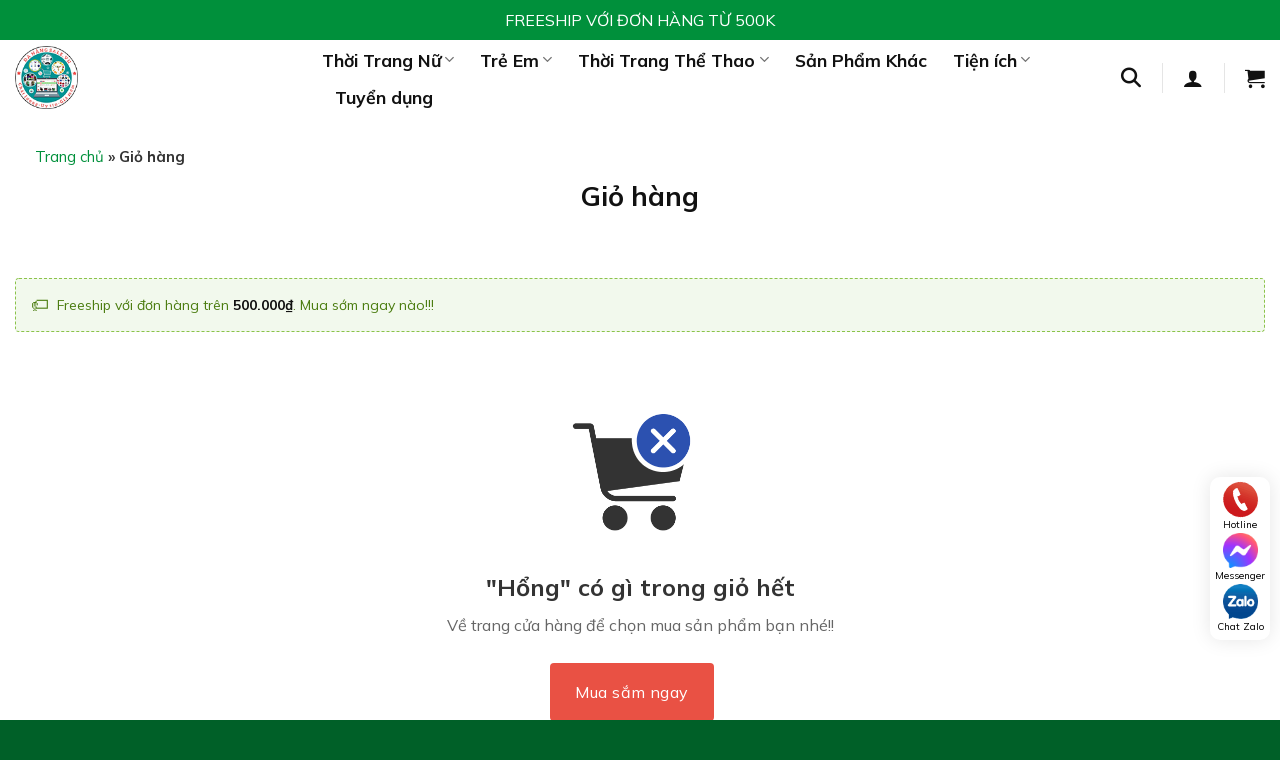

--- FILE ---
content_type: text/html; charset=UTF-8
request_url: https://danangsale.vn/gio-hang.html
body_size: 34987
content:
<!DOCTYPE html>
<html lang="vi" prefix="og: https://ogp.me/ns#" class="loading-site no-js">
<head>
	<meta charset="UTF-8" />
	<link rel="profile" href="http://gmpg.org/xfn/11" />
	<link rel="pingback" href="https://danangsale.vn/xmlrpc.php" />

	<script>(function(html){html.className = html.className.replace(/\bno-js\b/,'js')})(document.documentElement);</script>
<meta name="viewport" content="width=device-width, initial-scale=1" />
<!-- Tối ưu hóa công cụ tìm kiếm bởi Rank Math - https://rankmath.com/ -->
<title>Giỏ hàng - Danangsale</title>
<meta name="robots" content="noindex, follow"/>
<meta property="og:locale" content="vi_VN" />
<meta property="og:type" content="article" />
<meta property="og:title" content="Giỏ hàng - Danangsale" />
<meta property="og:url" content="https://danangsale.vn/gio-hang.html" />
<meta property="og:site_name" content="Danangsale" />
<meta property="og:updated_time" content="2025-05-06T11:42:11+07:00" />
<meta name="twitter:card" content="summary_large_image" />
<meta name="twitter:title" content="Giỏ hàng - Danangsale" />
<meta name="twitter:label1" content="Thời gian để đọc" />
<meta name="twitter:data1" content="Chưa đến một phút" />
<!-- /Plugin SEO WordPress Rank Math -->

<link rel='dns-prefetch' href='//cdnjs.cloudflare.com' />
<link rel='dns-prefetch' href='//fonts.googleapis.com' />
<link href='https://fonts.gstatic.com' crossorigin rel='preconnect' />
<link rel='prefetch' href='https://danangsale.vn/wp-content/themes/flatsome/assets/js/flatsome.js?ver=e1ad26bd5672989785e1' />
<link rel='prefetch' href='https://danangsale.vn/wp-content/themes/flatsome/assets/js/chunk.slider.js?ver=3.19.14' />
<link rel='prefetch' href='https://danangsale.vn/wp-content/themes/flatsome/assets/js/chunk.popups.js?ver=3.19.14' />
<link rel='prefetch' href='https://danangsale.vn/wp-content/themes/flatsome/assets/js/chunk.tooltips.js?ver=3.19.14' />
<link rel='prefetch' href='https://danangsale.vn/wp-content/themes/flatsome/assets/js/woocommerce.js?ver=dd6035ce106022a74757' />
<link rel="alternate" type="application/rss+xml" title="Dòng thông tin Danangsale &raquo;" href="https://danangsale.vn/feed" />
<link rel="alternate" type="application/rss+xml" title="Danangsale &raquo; Dòng bình luận" href="https://danangsale.vn/comments/feed" />
<link rel="alternate" title="oNhúng (JSON)" type="application/json+oembed" href="https://danangsale.vn/wp-json/oembed/1.0/embed?url=https%3A%2F%2Fdanangsale.vn%2Fgio-hang.html" />
<link rel="alternate" title="oNhúng (XML)" type="text/xml+oembed" href="https://danangsale.vn/wp-json/oembed/1.0/embed?url=https%3A%2F%2Fdanangsale.vn%2Fgio-hang.html&#038;format=xml" />
<style id='wp-img-auto-sizes-contain-inline-css' type='text/css'>
img:is([sizes=auto i],[sizes^="auto," i]){contain-intrinsic-size:3000px 1500px}
/*# sourceURL=wp-img-auto-sizes-contain-inline-css */
</style>
<link rel='stylesheet' id='aol-jquery-ui-css' href='https://danangsale.vn/wp-content/plugins/apply-online/public/css/jquery-ui.min.css?ver=6.9' type='text/css' media='all' />
<link rel='stylesheet' id='apply-online-css' href='https://danangsale.vn/wp-content/plugins/apply-online/public/css/applyonline-public.css?ver=2.6.7.2' type='text/css' media='all' />
<style id='wp-emoji-styles-inline-css' type='text/css'>

	img.wp-smiley, img.emoji {
		display: inline !important;
		border: none !important;
		box-shadow: none !important;
		height: 1em !important;
		width: 1em !important;
		margin: 0 0.07em !important;
		vertical-align: -0.1em !important;
		background: none !important;
		padding: 0 !important;
	}
/*# sourceURL=wp-emoji-styles-inline-css */
</style>
<style id='wp-block-library-inline-css' type='text/css'>
:root{--wp-block-synced-color:#7a00df;--wp-block-synced-color--rgb:122,0,223;--wp-bound-block-color:var(--wp-block-synced-color);--wp-editor-canvas-background:#ddd;--wp-admin-theme-color:#007cba;--wp-admin-theme-color--rgb:0,124,186;--wp-admin-theme-color-darker-10:#006ba1;--wp-admin-theme-color-darker-10--rgb:0,107,160.5;--wp-admin-theme-color-darker-20:#005a87;--wp-admin-theme-color-darker-20--rgb:0,90,135;--wp-admin-border-width-focus:2px}@media (min-resolution:192dpi){:root{--wp-admin-border-width-focus:1.5px}}.wp-element-button{cursor:pointer}:root .has-very-light-gray-background-color{background-color:#eee}:root .has-very-dark-gray-background-color{background-color:#313131}:root .has-very-light-gray-color{color:#eee}:root .has-very-dark-gray-color{color:#313131}:root .has-vivid-green-cyan-to-vivid-cyan-blue-gradient-background{background:linear-gradient(135deg,#00d084,#0693e3)}:root .has-purple-crush-gradient-background{background:linear-gradient(135deg,#34e2e4,#4721fb 50%,#ab1dfe)}:root .has-hazy-dawn-gradient-background{background:linear-gradient(135deg,#faaca8,#dad0ec)}:root .has-subdued-olive-gradient-background{background:linear-gradient(135deg,#fafae1,#67a671)}:root .has-atomic-cream-gradient-background{background:linear-gradient(135deg,#fdd79a,#004a59)}:root .has-nightshade-gradient-background{background:linear-gradient(135deg,#330968,#31cdcf)}:root .has-midnight-gradient-background{background:linear-gradient(135deg,#020381,#2874fc)}:root{--wp--preset--font-size--normal:16px;--wp--preset--font-size--huge:42px}.has-regular-font-size{font-size:1em}.has-larger-font-size{font-size:2.625em}.has-normal-font-size{font-size:var(--wp--preset--font-size--normal)}.has-huge-font-size{font-size:var(--wp--preset--font-size--huge)}.has-text-align-center{text-align:center}.has-text-align-left{text-align:left}.has-text-align-right{text-align:right}.has-fit-text{white-space:nowrap!important}#end-resizable-editor-section{display:none}.aligncenter{clear:both}.items-justified-left{justify-content:flex-start}.items-justified-center{justify-content:center}.items-justified-right{justify-content:flex-end}.items-justified-space-between{justify-content:space-between}.screen-reader-text{border:0;clip-path:inset(50%);height:1px;margin:-1px;overflow:hidden;padding:0;position:absolute;width:1px;word-wrap:normal!important}.screen-reader-text:focus{background-color:#ddd;clip-path:none;color:#444;display:block;font-size:1em;height:auto;left:5px;line-height:normal;padding:15px 23px 14px;text-decoration:none;top:5px;width:auto;z-index:100000}html :where(.has-border-color){border-style:solid}html :where([style*=border-top-color]){border-top-style:solid}html :where([style*=border-right-color]){border-right-style:solid}html :where([style*=border-bottom-color]){border-bottom-style:solid}html :where([style*=border-left-color]){border-left-style:solid}html :where([style*=border-width]){border-style:solid}html :where([style*=border-top-width]){border-top-style:solid}html :where([style*=border-right-width]){border-right-style:solid}html :where([style*=border-bottom-width]){border-bottom-style:solid}html :where([style*=border-left-width]){border-left-style:solid}html :where(img[class*=wp-image-]){height:auto;max-width:100%}:where(figure){margin:0 0 1em}html :where(.is-position-sticky){--wp-admin--admin-bar--position-offset:var(--wp-admin--admin-bar--height,0px)}@media screen and (max-width:600px){html :where(.is-position-sticky){--wp-admin--admin-bar--position-offset:0px}}

/*# sourceURL=wp-block-library-inline-css */
</style><link rel='stylesheet' id='wc-blocks-style-css' href='https://danangsale.vn/wp-content/plugins/woocommerce/assets/client/blocks/wc-blocks.css?ver=wc-9.9.6' type='text/css' media='all' />
<style id='global-styles-inline-css' type='text/css'>
:root{--wp--preset--aspect-ratio--square: 1;--wp--preset--aspect-ratio--4-3: 4/3;--wp--preset--aspect-ratio--3-4: 3/4;--wp--preset--aspect-ratio--3-2: 3/2;--wp--preset--aspect-ratio--2-3: 2/3;--wp--preset--aspect-ratio--16-9: 16/9;--wp--preset--aspect-ratio--9-16: 9/16;--wp--preset--color--black: #000000;--wp--preset--color--cyan-bluish-gray: #abb8c3;--wp--preset--color--white: #ffffff;--wp--preset--color--pale-pink: #f78da7;--wp--preset--color--vivid-red: #cf2e2e;--wp--preset--color--luminous-vivid-orange: #ff6900;--wp--preset--color--luminous-vivid-amber: #fcb900;--wp--preset--color--light-green-cyan: #7bdcb5;--wp--preset--color--vivid-green-cyan: #00d084;--wp--preset--color--pale-cyan-blue: #8ed1fc;--wp--preset--color--vivid-cyan-blue: #0693e3;--wp--preset--color--vivid-purple: #9b51e0;--wp--preset--color--primary: #00903b;--wp--preset--color--secondary: #02b441;--wp--preset--color--success: #7a9c59;--wp--preset--color--alert: #b20000;--wp--preset--gradient--vivid-cyan-blue-to-vivid-purple: linear-gradient(135deg,rgb(6,147,227) 0%,rgb(155,81,224) 100%);--wp--preset--gradient--light-green-cyan-to-vivid-green-cyan: linear-gradient(135deg,rgb(122,220,180) 0%,rgb(0,208,130) 100%);--wp--preset--gradient--luminous-vivid-amber-to-luminous-vivid-orange: linear-gradient(135deg,rgb(252,185,0) 0%,rgb(255,105,0) 100%);--wp--preset--gradient--luminous-vivid-orange-to-vivid-red: linear-gradient(135deg,rgb(255,105,0) 0%,rgb(207,46,46) 100%);--wp--preset--gradient--very-light-gray-to-cyan-bluish-gray: linear-gradient(135deg,rgb(238,238,238) 0%,rgb(169,184,195) 100%);--wp--preset--gradient--cool-to-warm-spectrum: linear-gradient(135deg,rgb(74,234,220) 0%,rgb(151,120,209) 20%,rgb(207,42,186) 40%,rgb(238,44,130) 60%,rgb(251,105,98) 80%,rgb(254,248,76) 100%);--wp--preset--gradient--blush-light-purple: linear-gradient(135deg,rgb(255,206,236) 0%,rgb(152,150,240) 100%);--wp--preset--gradient--blush-bordeaux: linear-gradient(135deg,rgb(254,205,165) 0%,rgb(254,45,45) 50%,rgb(107,0,62) 100%);--wp--preset--gradient--luminous-dusk: linear-gradient(135deg,rgb(255,203,112) 0%,rgb(199,81,192) 50%,rgb(65,88,208) 100%);--wp--preset--gradient--pale-ocean: linear-gradient(135deg,rgb(255,245,203) 0%,rgb(182,227,212) 50%,rgb(51,167,181) 100%);--wp--preset--gradient--electric-grass: linear-gradient(135deg,rgb(202,248,128) 0%,rgb(113,206,126) 100%);--wp--preset--gradient--midnight: linear-gradient(135deg,rgb(2,3,129) 0%,rgb(40,116,252) 100%);--wp--preset--font-size--small: 13px;--wp--preset--font-size--medium: 20px;--wp--preset--font-size--large: 36px;--wp--preset--font-size--x-large: 42px;--wp--preset--spacing--20: 0.44rem;--wp--preset--spacing--30: 0.67rem;--wp--preset--spacing--40: 1rem;--wp--preset--spacing--50: 1.5rem;--wp--preset--spacing--60: 2.25rem;--wp--preset--spacing--70: 3.38rem;--wp--preset--spacing--80: 5.06rem;--wp--preset--shadow--natural: 6px 6px 9px rgba(0, 0, 0, 0.2);--wp--preset--shadow--deep: 12px 12px 50px rgba(0, 0, 0, 0.4);--wp--preset--shadow--sharp: 6px 6px 0px rgba(0, 0, 0, 0.2);--wp--preset--shadow--outlined: 6px 6px 0px -3px rgb(255, 255, 255), 6px 6px rgb(0, 0, 0);--wp--preset--shadow--crisp: 6px 6px 0px rgb(0, 0, 0);}:where(body) { margin: 0; }.wp-site-blocks > .alignleft { float: left; margin-right: 2em; }.wp-site-blocks > .alignright { float: right; margin-left: 2em; }.wp-site-blocks > .aligncenter { justify-content: center; margin-left: auto; margin-right: auto; }:where(.is-layout-flex){gap: 0.5em;}:where(.is-layout-grid){gap: 0.5em;}.is-layout-flow > .alignleft{float: left;margin-inline-start: 0;margin-inline-end: 2em;}.is-layout-flow > .alignright{float: right;margin-inline-start: 2em;margin-inline-end: 0;}.is-layout-flow > .aligncenter{margin-left: auto !important;margin-right: auto !important;}.is-layout-constrained > .alignleft{float: left;margin-inline-start: 0;margin-inline-end: 2em;}.is-layout-constrained > .alignright{float: right;margin-inline-start: 2em;margin-inline-end: 0;}.is-layout-constrained > .aligncenter{margin-left: auto !important;margin-right: auto !important;}.is-layout-constrained > :where(:not(.alignleft):not(.alignright):not(.alignfull)){margin-left: auto !important;margin-right: auto !important;}body .is-layout-flex{display: flex;}.is-layout-flex{flex-wrap: wrap;align-items: center;}.is-layout-flex > :is(*, div){margin: 0;}body .is-layout-grid{display: grid;}.is-layout-grid > :is(*, div){margin: 0;}body{padding-top: 0px;padding-right: 0px;padding-bottom: 0px;padding-left: 0px;}a:where(:not(.wp-element-button)){text-decoration: none;}:root :where(.wp-element-button, .wp-block-button__link){background-color: #32373c;border-width: 0;color: #fff;font-family: inherit;font-size: inherit;font-style: inherit;font-weight: inherit;letter-spacing: inherit;line-height: inherit;padding-top: calc(0.667em + 2px);padding-right: calc(1.333em + 2px);padding-bottom: calc(0.667em + 2px);padding-left: calc(1.333em + 2px);text-decoration: none;text-transform: inherit;}.has-black-color{color: var(--wp--preset--color--black) !important;}.has-cyan-bluish-gray-color{color: var(--wp--preset--color--cyan-bluish-gray) !important;}.has-white-color{color: var(--wp--preset--color--white) !important;}.has-pale-pink-color{color: var(--wp--preset--color--pale-pink) !important;}.has-vivid-red-color{color: var(--wp--preset--color--vivid-red) !important;}.has-luminous-vivid-orange-color{color: var(--wp--preset--color--luminous-vivid-orange) !important;}.has-luminous-vivid-amber-color{color: var(--wp--preset--color--luminous-vivid-amber) !important;}.has-light-green-cyan-color{color: var(--wp--preset--color--light-green-cyan) !important;}.has-vivid-green-cyan-color{color: var(--wp--preset--color--vivid-green-cyan) !important;}.has-pale-cyan-blue-color{color: var(--wp--preset--color--pale-cyan-blue) !important;}.has-vivid-cyan-blue-color{color: var(--wp--preset--color--vivid-cyan-blue) !important;}.has-vivid-purple-color{color: var(--wp--preset--color--vivid-purple) !important;}.has-primary-color{color: var(--wp--preset--color--primary) !important;}.has-secondary-color{color: var(--wp--preset--color--secondary) !important;}.has-success-color{color: var(--wp--preset--color--success) !important;}.has-alert-color{color: var(--wp--preset--color--alert) !important;}.has-black-background-color{background-color: var(--wp--preset--color--black) !important;}.has-cyan-bluish-gray-background-color{background-color: var(--wp--preset--color--cyan-bluish-gray) !important;}.has-white-background-color{background-color: var(--wp--preset--color--white) !important;}.has-pale-pink-background-color{background-color: var(--wp--preset--color--pale-pink) !important;}.has-vivid-red-background-color{background-color: var(--wp--preset--color--vivid-red) !important;}.has-luminous-vivid-orange-background-color{background-color: var(--wp--preset--color--luminous-vivid-orange) !important;}.has-luminous-vivid-amber-background-color{background-color: var(--wp--preset--color--luminous-vivid-amber) !important;}.has-light-green-cyan-background-color{background-color: var(--wp--preset--color--light-green-cyan) !important;}.has-vivid-green-cyan-background-color{background-color: var(--wp--preset--color--vivid-green-cyan) !important;}.has-pale-cyan-blue-background-color{background-color: var(--wp--preset--color--pale-cyan-blue) !important;}.has-vivid-cyan-blue-background-color{background-color: var(--wp--preset--color--vivid-cyan-blue) !important;}.has-vivid-purple-background-color{background-color: var(--wp--preset--color--vivid-purple) !important;}.has-primary-background-color{background-color: var(--wp--preset--color--primary) !important;}.has-secondary-background-color{background-color: var(--wp--preset--color--secondary) !important;}.has-success-background-color{background-color: var(--wp--preset--color--success) !important;}.has-alert-background-color{background-color: var(--wp--preset--color--alert) !important;}.has-black-border-color{border-color: var(--wp--preset--color--black) !important;}.has-cyan-bluish-gray-border-color{border-color: var(--wp--preset--color--cyan-bluish-gray) !important;}.has-white-border-color{border-color: var(--wp--preset--color--white) !important;}.has-pale-pink-border-color{border-color: var(--wp--preset--color--pale-pink) !important;}.has-vivid-red-border-color{border-color: var(--wp--preset--color--vivid-red) !important;}.has-luminous-vivid-orange-border-color{border-color: var(--wp--preset--color--luminous-vivid-orange) !important;}.has-luminous-vivid-amber-border-color{border-color: var(--wp--preset--color--luminous-vivid-amber) !important;}.has-light-green-cyan-border-color{border-color: var(--wp--preset--color--light-green-cyan) !important;}.has-vivid-green-cyan-border-color{border-color: var(--wp--preset--color--vivid-green-cyan) !important;}.has-pale-cyan-blue-border-color{border-color: var(--wp--preset--color--pale-cyan-blue) !important;}.has-vivid-cyan-blue-border-color{border-color: var(--wp--preset--color--vivid-cyan-blue) !important;}.has-vivid-purple-border-color{border-color: var(--wp--preset--color--vivid-purple) !important;}.has-primary-border-color{border-color: var(--wp--preset--color--primary) !important;}.has-secondary-border-color{border-color: var(--wp--preset--color--secondary) !important;}.has-success-border-color{border-color: var(--wp--preset--color--success) !important;}.has-alert-border-color{border-color: var(--wp--preset--color--alert) !important;}.has-vivid-cyan-blue-to-vivid-purple-gradient-background{background: var(--wp--preset--gradient--vivid-cyan-blue-to-vivid-purple) !important;}.has-light-green-cyan-to-vivid-green-cyan-gradient-background{background: var(--wp--preset--gradient--light-green-cyan-to-vivid-green-cyan) !important;}.has-luminous-vivid-amber-to-luminous-vivid-orange-gradient-background{background: var(--wp--preset--gradient--luminous-vivid-amber-to-luminous-vivid-orange) !important;}.has-luminous-vivid-orange-to-vivid-red-gradient-background{background: var(--wp--preset--gradient--luminous-vivid-orange-to-vivid-red) !important;}.has-very-light-gray-to-cyan-bluish-gray-gradient-background{background: var(--wp--preset--gradient--very-light-gray-to-cyan-bluish-gray) !important;}.has-cool-to-warm-spectrum-gradient-background{background: var(--wp--preset--gradient--cool-to-warm-spectrum) !important;}.has-blush-light-purple-gradient-background{background: var(--wp--preset--gradient--blush-light-purple) !important;}.has-blush-bordeaux-gradient-background{background: var(--wp--preset--gradient--blush-bordeaux) !important;}.has-luminous-dusk-gradient-background{background: var(--wp--preset--gradient--luminous-dusk) !important;}.has-pale-ocean-gradient-background{background: var(--wp--preset--gradient--pale-ocean) !important;}.has-electric-grass-gradient-background{background: var(--wp--preset--gradient--electric-grass) !important;}.has-midnight-gradient-background{background: var(--wp--preset--gradient--midnight) !important;}.has-small-font-size{font-size: var(--wp--preset--font-size--small) !important;}.has-medium-font-size{font-size: var(--wp--preset--font-size--medium) !important;}.has-large-font-size{font-size: var(--wp--preset--font-size--large) !important;}.has-x-large-font-size{font-size: var(--wp--preset--font-size--x-large) !important;}
/*# sourceURL=global-styles-inline-css */
</style>

<link rel='stylesheet' id='pthkbt-style-css' href='https://danangsale.vn/wp-content/plugins/Phong%20thuy%20HKBT/assets/style.css?ver=3.0.0' type='text/css' media='all' />
<link rel='stylesheet' id='bmi-calc-style-css' href='https://danangsale.vn/wp-content/plugins/Tinh%20toan%20BMI/assets/style.css?ver=1.0.0' type='text/css' media='all' />
<link rel='stylesheet' id='dashicons-css' href='https://danangsale.vn/wp-includes/css/dashicons.min.css?ver=6.9' type='text/css' media='all' />
<link rel='stylesheet' id='contact-form-7-css' href='https://danangsale.vn/wp-content/plugins/contact-form-7/includes/css/styles.css?ver=6.1.4' type='text/css' media='all' />
<link rel='stylesheet' id='sfs-style-css' href='https://danangsale.vn/wp-content/plugins/simple-flashsale/assets/css/style.css?ver=1.0' type='text/css' media='all' />
<link rel='stylesheet' id='dwas_styles-css' href='https://danangsale.vn/wp-content/plugins/woo-vietnam-checkout/assets/css/devvn_dwas_style.css?ver=2.1.3' type='text/css' media='all' />
<link rel='stylesheet' id='select2-css' href='https://danangsale.vn/wp-content/plugins/woocommerce/assets/css/select2.css?ver=9.9.6' type='text/css' media='all' />
<style id='woocommerce-inline-inline-css' type='text/css'>
.woocommerce form .form-row .required { visibility: visible; }
/*# sourceURL=woocommerce-inline-inline-css */
</style>
<link rel='stylesheet' id='woo-custom-reviews-css' href='https://danangsale.vn/wp-content/plugins/woo-custom-reviews/assets/css/custom-reviews.css?ver=1.0.0' type='text/css' media='all' />
<link rel='stylesheet' id='brands-styles-css' href='https://danangsale.vn/wp-content/plugins/woocommerce/assets/css/brands.css?ver=9.9.6' type='text/css' media='all' />
<link rel='stylesheet' id='font-awesome-css' href='https://cdnjs.cloudflare.com/ajax/libs/font-awesome/6.5.0/css/all.min.css?ver=6.5.0' type='text/css' media='all' />
<link rel='stylesheet' id='home-style-css' href='https://danangsale.vn/wp-content/themes/flatsome-child/css/home.css?ver=1746523536' type='text/css' media='all' />
<link rel='stylesheet' id='header-footer-style-css' href='https://danangsale.vn/wp-content/themes/flatsome-child/css/header-footer.css?ver=1746504862' type='text/css' media='all' />
<link rel='stylesheet' id='contact-style-css' href='https://danangsale.vn/wp-content/themes/flatsome-child/css/contact.css?ver=1754103861' type='text/css' media='all' />
<link rel='stylesheet' id='woocommerce-style-css' href='https://danangsale.vn/wp-content/themes/flatsome-child/css/woocommerce.css?ver=1754041293' type='text/css' media='all' />
<link rel='stylesheet' id='livesearch-custom-style-css' href='https://danangsale.vn/wp-content/themes/flatsome-child/css/livesearch-custom.css?ver=1746504862' type='text/css' media='all' />
<link rel='stylesheet' id='flatsome-swatches-frontend-css' href='https://danangsale.vn/wp-content/themes/flatsome/assets/css/extensions/flatsome-swatches-frontend.css?ver=3.19.14' type='text/css' media='all' />
<link rel='stylesheet' id='flatsome-main-css' href='https://danangsale.vn/wp-content/themes/flatsome/assets/css/flatsome.css?ver=3.19.14' type='text/css' media='all' />
<style id='flatsome-main-inline-css' type='text/css'>
@font-face {
				font-family: "fl-icons";
				font-display: block;
				src: url(https://danangsale.vn/wp-content/themes/flatsome/assets/css/icons/fl-icons.eot?v=3.19.14);
				src:
					url(https://danangsale.vn/wp-content/themes/flatsome/assets/css/icons/fl-icons.eot#iefix?v=3.19.14) format("embedded-opentype"),
					url(https://danangsale.vn/wp-content/themes/flatsome/assets/css/icons/fl-icons.woff2?v=3.19.14) format("woff2"),
					url(https://danangsale.vn/wp-content/themes/flatsome/assets/css/icons/fl-icons.ttf?v=3.19.14) format("truetype"),
					url(https://danangsale.vn/wp-content/themes/flatsome/assets/css/icons/fl-icons.woff?v=3.19.14) format("woff"),
					url(https://danangsale.vn/wp-content/themes/flatsome/assets/css/icons/fl-icons.svg?v=3.19.14#fl-icons) format("svg");
			}
/*# sourceURL=flatsome-main-inline-css */
</style>
<link rel='stylesheet' id='flatsome-shop-css' href='https://danangsale.vn/wp-content/themes/flatsome/assets/css/flatsome-shop.css?ver=3.19.14' type='text/css' media='all' />
<link rel='stylesheet' id='flatsome-style-css' href='https://danangsale.vn/wp-content/themes/flatsome-child/style.css?ver=3.0' type='text/css' media='all' />
<link rel='stylesheet' id='flatsome-googlefonts-css' href='//fonts.googleapis.com/css?family=Mulish%3Aregular%2C700%2Cregular%2C700%7CDancing+Script%3Aregular%2Cregular&#038;display=swap&#038;ver=3.9' type='text/css' media='all' />
<script type="text/javascript" src="https://danangsale.vn/wp-includes/js/jquery/jquery.min.js?ver=3.7.1" id="jquery-core-js"></script>
<script type="text/javascript" src="https://danangsale.vn/wp-includes/js/jquery/jquery-migrate.min.js?ver=3.4.1" id="jquery-migrate-js"></script>
<script type="text/javascript" src="https://danangsale.vn/wp-includes/js/jquery/ui/core.min.js?ver=1.13.3" id="jquery-ui-core-js"></script>
<script type="text/javascript" src="https://danangsale.vn/wp-includes/js/jquery/ui/datepicker.min.js?ver=1.13.3" id="jquery-ui-datepicker-js"></script>
<script type="text/javascript" id="jquery-ui-datepicker-js-after">
/* <![CDATA[ */
jQuery(function(jQuery){jQuery.datepicker.setDefaults({"closeText":"\u0110\u00f3ng","currentText":"H\u00f4m nay","monthNames":["Th\u00e1ng 1","Th\u00e1ng 2","Th\u00e1ng 3","Th\u00e1ng 4","Th\u00e1ng 5","Th\u00e1ng 6","Th\u00e1ng 7","Th\u00e1ng 8","Th\u00e1ng 9","Th\u00e1ng 10","Th\u00e1ng m\u01b0\u1eddi m\u1ed9t","Th\u00e1ng 12"],"monthNamesShort":["Th1","Th2","Th3","Th4","Th5","Th6","Th7","Th8","Th9","Th10","Th11","Th12"],"nextText":"Ti\u1ebfp theo","prevText":"Quay l\u1ea1i","dayNames":["Ch\u1ee7 Nh\u1eadt","Th\u1ee9 Hai","Th\u1ee9 Ba","Th\u1ee9 T\u01b0","Th\u1ee9 N\u0103m","Th\u1ee9 S\u00e1u","Th\u1ee9 B\u1ea3y"],"dayNamesShort":["CN","T2","T3","T4","T5","T6","T7"],"dayNamesMin":["C","H","B","T","N","S","B"],"dateFormat":"dd/mm/yy","firstDay":1,"isRTL":false});});
//# sourceURL=jquery-ui-datepicker-js-after
/* ]]> */
</script>
<script type="text/javascript" id="apply-online-js-extra">
/* <![CDATA[ */
var aol_public = {"ajaxurl":"https://danangsale.vn/wp-admin/admin-ajax.php","date_format":"dd-mm-yy","url":"https://danangsale.vn/wp-content/plugins/apply-online","consent_text":""};
//# sourceURL=apply-online-js-extra
/* ]]> */
</script>
<script type="text/javascript" src="https://danangsale.vn/wp-content/plugins/apply-online/public/js/applyonline-public.js?ver=2.6.7.2" id="apply-online-js"></script>
<script type="text/javascript" src="https://danangsale.vn/wp-content/plugins/woocommerce/assets/js/jquery-blockui/jquery.blockUI.min.js?ver=2.7.0-wc.9.9.6" id="jquery-blockui-js" data-wp-strategy="defer"></script>
<script type="text/javascript" src="https://danangsale.vn/wp-content/plugins/woocommerce/assets/js/js-cookie/js.cookie.min.js?ver=2.1.4-wc.9.9.6" id="js-cookie-js" data-wp-strategy="defer"></script>
<script type="text/javascript" id="woocommerce-js-extra">
/* <![CDATA[ */
var woocommerce_params = {"ajax_url":"/wp-admin/admin-ajax.php","wc_ajax_url":"/?wc-ajax=%%endpoint%%","i18n_password_show":"Hi\u1ec3n th\u1ecb m\u1eadt kh\u1ea9u","i18n_password_hide":"\u1ea8n m\u1eadt kh\u1ea9u"};
//# sourceURL=woocommerce-js-extra
/* ]]> */
</script>
<script type="text/javascript" src="https://danangsale.vn/wp-content/plugins/woocommerce/assets/js/frontend/woocommerce.min.js?ver=9.9.6" id="woocommerce-js" data-wp-strategy="defer"></script>
<script type="text/javascript" id="wc-country-select-js-extra">
/* <![CDATA[ */
var wc_country_select_params = {"countries":"{\"VN\":{\"HANOI\":\"Th\\u00e0nh ph\\u1ed1 H\\u00e0 N\\u1ed9i\",\"HOCHIMINH\":\"Th\\u00e0nh ph\\u1ed1 H\\u1ed3 Ch\\u00ed Minh\",\"ANGIANG\":\"An Giang\",\"BACNINH\":\"B\\u1eafc Ninh\",\"CAMAU\":\"C\\u00e0 Mau\",\"CANTHO\":\"Th\\u00e0nh ph\\u1ed1 C\\u1ea7n Th\\u01a1\",\"CAOBANG\":\"Cao B\\u1eb1ng\",\"DAKLAK\":\"\\u0110\\u1eafk L\\u1eafk\",\"DANANG\":\"Th\\u00e0nh ph\\u1ed1 \\u0110\\u00e0 N\\u1eb5ng\",\"DIENBIEN\":\"\\u0110i\\u1ec7n Bi\\u00ean\",\"DONGNAI\":\"\\u0110\\u1ed3ng Nai\",\"DONGTHAP\":\"\\u0110\\u1ed3ng Th\\u00e1p\",\"GIALAI\":\"Gia Lai\",\"HAIPHONG\":\"Th\\u00e0nh ph\\u1ed1 H\\u1ea3i Ph\\u00f2ng\",\"HATINH\":\"H\\u00e0 T\\u0129nh\",\"HUNGYEN\":\"H\\u01b0ng Y\\u00ean\",\"KHANHHOA\":\"Kh\\u00e1nh H\\u00f2a\",\"LAICHAU\":\"Lai Ch\\u00e2u\",\"LAMDONG\":\"L\\u00e2m \\u0110\\u1ed3ng\",\"LANGSON\":\"L\\u1ea1ng S\\u01a1n\",\"LAOCAI\":\"L\\u00e0o Cai\",\"NGHEAN\":\"Ngh\\u1ec7 An\",\"NINHBINH\":\"Ninh B\\u00ecnh\",\"PHUTHO\":\"Ph\\u00fa Th\\u1ecd\",\"QUANGNGAI\":\"Qu\\u1ea3ng Ng\\u00e3i\",\"QUANGNINH\":\"Qu\\u1ea3ng Ninh\",\"QUANGTRI\":\"Qu\\u1ea3ng Tr\\u1ecb\",\"SONLA\":\"S\\u01a1n La\",\"TAYNINH\":\"T\\u00e2y Ninh\",\"THAINGUYEN\":\"Th\\u00e1i Nguy\\u00ean\",\"THANHHOA\":\"Thanh H\\u00f3a\",\"THUATHIENHUE\":\"Th\\u00e0nh ph\\u1ed1 Hu\\u1ebf\",\"TUYENQUANG\":\"Tuy\\u00ean Quang\",\"VINHLONG\":\"V\\u0129nh Long\"}}","i18n_select_state_text":"Ch\u1ecdn m\u1ed9t t\u00f9y ch\u1ecdn\u2026","i18n_no_matches":"Kh\u00f4ng t\u00ecm th\u1ea5y k\u1ebft qu\u1ea3 ph\u00f9 h\u1ee3p","i18n_ajax_error":"T\u1ea3i kh\u00f4ng th\u00e0nh c\u00f4ng","i18n_input_too_short_1":"Vui l\u00f2ng nh\u1eadp 1 ho\u1eb7c nhi\u1ec1u k\u00fd t\u1ef1","i18n_input_too_short_n":"Vui l\u00f2ng nh\u1eadp %qty% ho\u1eb7c nhi\u1ec1u k\u00fd t\u1ef1","i18n_input_too_long_1":"Vui l\u00f2ng x\u00f3a 1 k\u00fd t\u1ef1","i18n_input_too_long_n":"Vui l\u00f2ng x\u00f3a %qty%  k\u00fd t\u1ef1","i18n_selection_too_long_1":"B\u1ea1n ch\u1ec9 c\u00f3 th\u1ec3 ch\u1ecdn 1 s\u1ea3n ph\u1ea9m","i18n_selection_too_long_n":"B\u1ea1n c\u00f3 th\u1ec3 ch\u1ecdn %qty% s\u1ea3n ph\u1ea9m","i18n_load_more":"T\u1ea3i th\u00eam k\u1ebft qu\u1ea3\u2026","i18n_searching":"T\u00ecm ki\u1ebfm\u2026"};
//# sourceURL=wc-country-select-js-extra
/* ]]> */
</script>
<script type="text/javascript" src="https://danangsale.vn/wp-content/plugins/woocommerce/assets/js/frontend/country-select.min.js?ver=9.9.6" id="wc-country-select-js" defer="defer" data-wp-strategy="defer"></script>
<script type="text/javascript" id="wc-address-i18n-js-extra">
/* <![CDATA[ */
var wc_address_i18n_params = {"locale":"{\"VN\":{\"state\":{\"label\":\"T\\u1ec9nh\\/Th\\u00e0nh ph\\u1ed1\",\"priority\":41},\"city\":{\"priority\":42},\"address_1\":{\"priority\":44},\"address_2\":{\"hidden\":true,\"priority\":43}},\"default\":{\"last_name\":{\"label\":\"H\\u1ecd v\\u00e0 t\\u00ean\",\"placeholder\":\"Nh\\u1eadp h\\u1ecd v\\u00e0 t\\u00ean\",\"required\":true,\"class\":[\"form-row-wide\"],\"clear\":true},\"city\":{\"label\":\"Ph\\u01b0\\u1eddng\\/X\\u00e3\",\"type\":\"select\",\"required\":true,\"class\":[\"form-row-wide\"],\"priority\":20,\"placeholder\":\"Ch\\u1ecdn Ph\\u01b0\\u1eddng\\/X\\u00e3\",\"options\":{\"\":\"\"}},\"company\":{\"label\":\"T\\u00ean c\\u00f4ng ty\",\"class\":[\"form-row-wide\"],\"autocomplete\":\"organization\",\"priority\":30,\"required\":false},\"country\":{\"type\":\"country\",\"label\":\"Qu\\u1ed1c gia\\/Khu v\\u1ef1c\",\"required\":true,\"class\":[\"form-row-wide\",\"address-field\",\"update_totals_on_change\"],\"autocomplete\":\"country\",\"priority\":40},\"address_1\":{\"label\":\"\\u0110\\u1ecba ch\\u1ec9\",\"placeholder\":\"\\u0110\\u1ecba ch\\u1ec9\",\"required\":true,\"class\":[\"form-row-wide\"],\"autocomplete\":\"address-line1\",\"priority\":50},\"state\":{\"type\":\"state\",\"label\":\"Ti\\u1ec3u bang \\/ Qu\\u1eadn\",\"required\":true,\"class\":[\"form-row-wide\",\"address-field\"],\"validate\":[\"state\"],\"autocomplete\":\"address-level1\",\"priority\":80}}}","locale_fields":"{\"address_1\":\"#billing_address_1_field, #shipping_address_1_field\",\"address_2\":\"#billing_address_2_field, #shipping_address_2_field\",\"state\":\"#billing_state_field, #shipping_state_field, #calc_shipping_state_field\",\"postcode\":\"#billing_postcode_field, #shipping_postcode_field, #calc_shipping_postcode_field\",\"city\":\"#billing_city_field, #shipping_city_field, #calc_shipping_city_field\"}","i18n_required_text":"b\u1eaft bu\u1ed9c","i18n_optional_text":"tu\u1ef3 ch\u1ecdn"};
//# sourceURL=wc-address-i18n-js-extra
/* ]]> */
</script>
<script type="text/javascript" src="https://danangsale.vn/wp-content/plugins/woocommerce/assets/js/frontend/address-i18n.min.js?ver=9.9.6" id="wc-address-i18n-js" defer="defer" data-wp-strategy="defer"></script>
<script type="text/javascript" id="wc-cart-js-extra">
/* <![CDATA[ */
var wc_cart_params = {"ajax_url":"/wp-admin/admin-ajax.php","wc_ajax_url":"/?wc-ajax=%%endpoint%%","update_shipping_method_nonce":"6399a0e901","apply_coupon_nonce":"7c7c9811a1","remove_coupon_nonce":"b50980d980"};
//# sourceURL=wc-cart-js-extra
/* ]]> */
</script>
<script type="text/javascript" src="https://danangsale.vn/wp-content/plugins/woocommerce/assets/js/frontend/cart.min.js?ver=9.9.6" id="wc-cart-js" defer="defer" data-wp-strategy="defer"></script>
<script type="text/javascript" src="https://danangsale.vn/wp-content/plugins/woocommerce/assets/js/selectWoo/selectWoo.full.min.js?ver=1.0.9-wc.9.9.6" id="selectWoo-js" defer="defer" data-wp-strategy="defer"></script>
<link rel="https://api.w.org/" href="https://danangsale.vn/wp-json/" /><link rel="alternate" title="JSON" type="application/json" href="https://danangsale.vn/wp-json/wp/v2/pages/2459" /><link rel="EditURI" type="application/rsd+xml" title="RSD" href="https://danangsale.vn/xmlrpc.php?rsd" />
<meta name="generator" content="WordPress 6.9" />
<link rel='shortlink' href='https://danangsale.vn/?p=2459' />
	<noscript><style>.woocommerce-product-gallery{ opacity: 1 !important; }</style></noscript>
	<link rel="icon" href="https://danangsale.vn/wp-content/uploads/2022/06/logo-1-50x50.webp" sizes="32x32" />
<link rel="icon" href="https://danangsale.vn/wp-content/uploads/2022/06/logo-1.webp" sizes="192x192" />
<link rel="apple-touch-icon" href="https://danangsale.vn/wp-content/uploads/2022/06/logo-1.webp" />
<meta name="msapplication-TileImage" content="https://danangsale.vn/wp-content/uploads/2022/06/logo-1.webp" />
<style id="custom-css" type="text/css">:root {--primary-color: #00903b;--fs-color-primary: #00903b;--fs-color-secondary: #02b441;--fs-color-success: #7a9c59;--fs-color-alert: #b20000;--fs-experimental-link-color: #00903b;--fs-experimental-link-color-hover: #02b441;}.tooltipster-base {--tooltip-color: #fff;--tooltip-bg-color: #000;}.off-canvas-right .mfp-content, .off-canvas-left .mfp-content {--drawer-width: 300px;}.off-canvas .mfp-content.off-canvas-cart {--drawer-width: 360px;}.container-width, .full-width .ubermenu-nav, .container, .row{max-width: 1410px}.row.row-collapse{max-width: 1380px}.row.row-small{max-width: 1402.5px}.row.row-large{max-width: 1440px}.header-main{height: 75px}#logo img{max-height: 75px}#logo{width:277px;}#logo img{padding:6px 0;}.header-top{min-height: 40px}.transparent .header-main{height: 90px}.transparent #logo img{max-height: 90px}.has-transparent + .page-title:first-of-type,.has-transparent + #main > .page-title,.has-transparent + #main > div > .page-title,.has-transparent + #main .page-header-wrapper:first-of-type .page-title{padding-top: 120px;}.header.show-on-scroll,.stuck .header-main{height:70px!important}.stuck #logo img{max-height: 70px!important}.search-form{ width: 100%;}.header-bg-color {background-color: #ffffff}.header-bottom {background-color: #f1f1f1}.header-main .nav > li > a{line-height: 16px }@media (max-width: 549px) {.header-main{height: 70px}#logo img{max-height: 70px}}body{color: #333333}h1,h2,h3,h4,h5,h6,.heading-font{color: #111111;}body{font-size: 100%;}@media screen and (max-width: 549px){body{font-size: 100%;}}body{font-family: Mulish, sans-serif;}body {font-weight: 400;font-style: normal;}.nav > li > a {font-family: Mulish, sans-serif;}.mobile-sidebar-levels-2 .nav > li > ul > li > a {font-family: Mulish, sans-serif;}.nav > li > a,.mobile-sidebar-levels-2 .nav > li > ul > li > a {font-weight: 700;font-style: normal;}h1,h2,h3,h4,h5,h6,.heading-font, .off-canvas-center .nav-sidebar.nav-vertical > li > a{font-family: Mulish, sans-serif;}h1,h2,h3,h4,h5,h6,.heading-font,.banner h1,.banner h2 {font-weight: 700;font-style: normal;}.alt-font{font-family: "Dancing Script", sans-serif;}.alt-font {font-weight: 400!important;font-style: normal!important;}.breadcrumbs{text-transform: none;}button,.button{text-transform: none;}.nav > li > a, .links > li > a{text-transform: none;}.section-title span{text-transform: none;}h3.widget-title,span.widget-title{text-transform: none;}.header:not(.transparent) .header-nav-main.nav > li > a {color: #111111;}.header:not(.transparent) .header-nav-main.nav > li > a:hover,.header:not(.transparent) .header-nav-main.nav > li.active > a,.header:not(.transparent) .header-nav-main.nav > li.current > a,.header:not(.transparent) .header-nav-main.nav > li > a.active,.header:not(.transparent) .header-nav-main.nav > li > a.current{color: #c20a01;}.header-nav-main.nav-line-bottom > li > a:before,.header-nav-main.nav-line-grow > li > a:before,.header-nav-main.nav-line > li > a:before,.header-nav-main.nav-box > li > a:hover,.header-nav-main.nav-box > li.active > a,.header-nav-main.nav-pills > li > a:hover,.header-nav-main.nav-pills > li.active > a{color:#FFF!important;background-color: #c20a01;}.widget:where(:not(.widget_shopping_cart)) a{color: #eba500;}.widget:where(:not(.widget_shopping_cart)) a:hover{color: ;}.widget .tagcloud a:hover{border-color: ; background-color: ;}@media screen and (min-width: 550px){.products .box-vertical .box-image{min-width: 500px!important;width: 500px!important;}}.absolute-footer, html{background-color: #006028}.page-title-small + main .product-container > .row{padding-top:0;}button[name='update_cart'] { display: none; }.nav-vertical-fly-out > li + li {border-top-width: 1px; border-top-style: solid;}/* Custom CSS */.yith-wcan-filters .yith-wcan-filter .filter-items .filter-item.active > a, .yith-wcan-filters .yith-wcan-filter .filter-items .filter-item.active > label > a {color: #d0021b;}.post-sidebar .is-divider {display: none !important;}.blog-archive #post-list .box-text {display: flex;padding-top: 0;}.blog-archive #post-list .box-text .post-title a {font-size: 20px;}.custom-post-date-text {font-size: 14px;color: #666;}/* tu van qua tet *//* Styling cho container form */.tu-van-form-ct .col-inner {background-color: #fff;border-radius: 8px;box-shadow: 0 2px 10px rgba(0,0,0,0.05);padding: 25px !important;}/* Styling chung cho các trường nhập liệu */.tu-van-form-ct .form-field {margin-bottom: 12px;}.tu-van-form-ct .wpcf7-form-control {width: 100%;border: none;background-color: #f5f7fb;border-radius: 6px;padding: 12px 15px;font-size: 14px;transition: all 0.3s ease;}/* Input text, email, tel */.tu-van-form-ct input[type="text"],.tu-van-form-ct input[type="email"],.tu-van-form-ct input[type="tel"] {height: 45px;}/* Textarea */.tu-van-form-ct textarea {height: 100px;resize: none;}/* Focus state */.tu-van-form-ct .wpcf7-form-control:focus {outline: none;box-shadow: 0 0 0 2px rgba(0,123,255,0.25);}/* Submit button */.tu-van-form-ct .submit-field {margin-top: 15px;}.tu-van-form-ct .wpcf7-submit {background-color: #d9000d !important;color: white !important;font-weight: bold !important;text-transform: uppercase !important;font-size: 14px !important;letter-spacing: 0.5px;border-radius: 3px !important;padding: 12px 15px !important;border: none !important;cursor: pointer;transition: background-color 0.3s ease;}.tu-van-form-ct .wpcf7-submit:hover {background-color: #b30000 !important;}/* Placeholder styling */.tu-van-form-ct ::placeholder {color: #9aa3af;opacity: 1;}.wpcf7-spinner {display: none !important;}/* Responsive adjustment */@media screen and (max-width: 849px) {.tu-van-form-ct > .col-inner {padding: 20px !important;}}/* read more button *//* chung cho cả 2 wrap */.fix_height, .fix_height_clone {overflow: hidden;position: relative;}.fix_height {max-height: 500px;}.fix_height_clone {max-height: 150px; /* min-height ~200px, thực chất giới hạn cao tối đa */}.devvn_readmore_flatsome {text-align: center;cursor: pointer;position: absolute;z-index: 10;bottom: 0;width: 100%;background: #fff;padding-bottom: 10px;}.devvn_readmore_flatsome.devvn_readmore_flatsome_less {padding-bottom: 0 !important;}.devvn_readmore_flatsome:before {content: "";position: absolute;top: -45px;height: 55px;width: 100%;background: linear-gradient(to bottom, rgba(255, 255, 255, 0), #fff);left: 0;z-index: -1;}.devvn_readmore_flatsome a {color: #318A00;display: block;}.devvn_readmore_flatsome a:after {content: '';border-top: 6px solid #318A00;border-left: 6px solid transparent;border-right: 6px solid transparent;display: inline-block;vertical-align: middle;margin-left: 5px;}.devvn_readmore_flatsome_less a:after {border-top: 0;border-bottom: 6px solid #318A00;}.devvn_readmore_flatsome_less:before {display: none;}.mt-1 {margin-top: 1rem;}.ct-row {padding-top: 20px;border-top: 1px solid #eee;display: grid;grid-template-columns: repeat(4, 1fr); column-gap: 20px;}.ct-row p {font-size: 14px;}.t-homeshipping_wrapper {display: flex;flex-direction: column;height: 100%;}.a-image {display: block;overflow: hidden;position: relative;transition: .4s ease;width: 100%;max-width: 40px;padding-bottom: 4px}.flash-sale-item .col {padding: 0;}.ct-product-box .box-text {text-align: left;}.single-grid-6 {display: grid;gap: 20px;padding: 24px;background: #f8f8f8;grid-template-columns: repeat(6, 1fr);}.single-grid-6 .single-grid-box {text-align: center;width: 100%;}.single-grid-6 .single-grid-box img{width: 70px;margin-bottom: 10px;}.products .badge.badge-square {height: 1.6rem;border-radius: 0 4px 4px 0 !important;overflow: hidden;}.products .badge.badge-square .on-sale {font-size: 14px;}.wc-tabs.product-tabs {gap: 10px;flex-flow: row nowrap;}.wc-tabs > li > a {background-color: #0e793e;padding: 10px 20px;display: flex;align-items: center;background-color: #f0f8ff;border-radius: 5px;cursor: pointer;transition: all 0.3s ease;font-size: 1rem !important;line-height: 1.6;border: none;outline: none;}.wc-tabs > li.active > a { background-color: #0e793e;color: white;}#ftwp-postcontent .main-detail p img {height: auto !important;}.home-h2-heading h2 {padding-bottom:10px;}.single .product-gallery-slider img {height: 100% !important;aspect-ratio: 47 / 54;object-fit: cover;}/* checkout */.woocommerce-checkout .form-row {display: flex; flex-direction: column;gap: 5px;margin-bottom: 15px;}.woocommerce-checkout .form-row input,.woocommerce-checkout .form-row label,.woocommerce-checkout .form-row span {margin: 0;}.woocommerce-checkout .woocommerce-terms-and-conditions-wrapper .woocommerce-terms-and-conditions-checkbox-text {padding-left: 0;position: relative;}.woocommerce-checkout .woocommerce-terms-and-conditions-wrapper .input-checkbox {position: relative;display: inline-block;outline: none;}.woocommerce-checkout .woocommerce-terms-and-conditions-wrapper label{display: flex;}.woocommerce-terms-and-conditions-wrapper .form-row.validate-required {margin: 0;}#place_order.button {background-color: #FF3300 !important;border-radius: 8px !important;line-height: 40px;padding: 5px !important;margin: 0;}/* Custom CSS Mobile */@media (max-width: 549px){.blog-archive #post-list .box-text {padding-left: 10px;}.sticky-add-to-cart--active {bottom: 68px;}.ct-row {grid-template-columns: repeat(2, 1fr);grid-template-rows: repeat(3, auto);}.product-small.box .product-title a {font-size: 15px;}.ct-breadcrumb {padding: 0;}.woocommerce-billing-fields__field-wrapper #billing_address_2_field>label {display: block !important;} .custom-filter-sort-wrap {gap: 15px;}.filter-button {font-weight: bold;cursor: pointer;display: inline-flex;align-items: center;}.sort-dropdown select {padding: 5px 10px;font-size: 14px;}.category-page-title .page-title-inner .medium-text-center:last-child,.category-page-title .category-filtering{display: none !important;}.category-page-row {padding-top: 0;}.single-grid-6 {grid-template-columns: repeat(3, 1fr);}.single-grid-6 .single-grid-box img{width: 50px;margin-bottom: 10px;}.wc-tabs > li {width: auto !important;}.wc-tabs > li > a,.wc-custom-reviews-tab{font-size: 14px !important;padding: 8px 16px;}.ct-product-box .no-hide {display: flex !important;opacity: 1 !important;}.blog-archive #post-list .box-text .post-title a {font-size: 16px;}.blog-archive #post-list .box-text .from_the_blog_excerpt{display: none;}.home-h2-heading h2 {padding-bottom: 5px;}h1 {font-size:1.6em}h2 {font-size: 1.4em}h3 {font-size: 1.1em}.sfs-container {margin-bottom: 0px;}.woocommerce-checkout .form-row {width: 100% !important;}}.label-new.menu-item > a:after{content:"Mới";}.label-hot.menu-item > a:after{content:"Nổi bật";}.label-sale.menu-item > a:after{content:"Giảm giá";}.label-popular.menu-item > a:after{content:"Phổ biến";}</style>		<style type="text/css" id="wp-custom-css">
			.coupon_overlay {
	position: fixed;
	top: 0;
	left: 0;
	width: 100%;
	height: 100%;
	background: rgba(0, 0, 0, 0.5);
	display: none;
	opacity: 0;
	transition: opacity 0.5s ease;
	z-index: 9998;
}
.coupon_wrapper {
	display: none;
	flex-direction: column;
	gap: 20px;
	max-width: 350px;
	position: fixed;
	right: 0;
	top: 0;
	z-index: 9999;
	background: #fff;
	padding: 20px;
	height: 100vh;
	opacity: 0;
	transition: transform 0.5s ease, opacity 0.5s ease;
	transform: translateX(-50%);

}
.coupon--new-style {
	position: relative;
	background: transparent;
	padding: 10px;
	display: flex;
	min-height: 120px;
	border-radius: 5px;
	min-height: 100px;
	padding: 0;
	width: 100%;
	border-left: 5px solid #dc4d48;
	filter: drop-shadow(0px 0px 3px rgba(0, 0, 0, .15));
}
.coupon_icon {
	background: #fff;
	align-content: center;
	border-radius: 0 15px 15px 0;
	padding-left: 10px;
	padding-right: 10px;
	position: relative;
	width: 100px;
	/*     flex: 0 0 20%; */
	border: 1px dashed #dc4d48;
	border-left-width: 0px;
	border-right-width: 0px;
}
.coupon_body {
	background: #fff;
	border-radius: 15px;
	padding: 10px 12px;
	position: relative;
	border: 1px dashed #dc4d48;
	display: flex;
	flex-direction: column;
	justify-content: space-between;
	width: 100%;
}

h3.coupon_title {
	font-size: 15px;
	text-transform: uppercase;
	color: #dc4d48;
	margin-bottom: 0;
}
.coupon_desc, .coupon_info {
	font-size: 13px;
}
.coupon-foot {
	display: flex;
	align-items: center;
	justify-content: space-between;
}
.coupon-code-body {
	font-size: 14px;
	text-transform: uppercase;
	color: #000;
	font-weight: 600;
}
.coupon-code-body .coupon-code-row span {
	text-transform: none;
	color: #444;
	font-weight: 400;
}
.coupon_copy {
	padding: 4px 8px;
	font-size: 11px;
	background: #dc4d48;
	color: #fff;
	line-height: 1;
	border-radius: 4px;
	margin-right: 0;
}
.coupon_copy:hover {
	opacity: .8;
}

.close_modal {
	position: relative;
	text-align: center;
	padding-bottom: 10px;
	border-bottom: 1px solid #ddd;
	margin-bottom: 10px;
}

.close_modal i {
	position: absolute;
	top: 4px;
	left: 0px;
	background: none;
	border: none;
	font-size: 16px;
	cursor: pointer;
}

.coupon_overlay.show {
	display: block;
	opacity: 1;
}

.coupon_wrapper.show {
	display: flex;
	opacity: 1;
	transform: translate(0%);
}

.coupon_item.lite, .more-coupons {
	cursor: pointer;
}


.ct-hd-search-flex {
	display: flex;
	flex-direction: row;
	align-items: center;
}
#logo-search img {
	width: 80px;
}

.hd-search-box-left,
.hd-search-box-right {
	width: 25%;
}

.hd-search-box-center {
	width: 50%;
}

.ct-header-search {
	position: fixed;
	top: 0;
	left: 0;
	right: 0;
	z-index: 9999;
	background: transparent;
	width: 100%;
	height: 0;
	opacity: 0;
	transition: top 0.15s ease-out; 
	overflow: hidden;
}

.ct-header-search.active {
	opacity: 1;
	height: 100vh;
}

.ct-header-overlay {
	position: absolute;
	top: 0;
	left: 0;
	height: 100%;
	width: 100%;
	background-color: rgba(0, 0, 0, 0.6); 
	z-index: 1;
}

/* Container nằm trên overlay */
.ct-header-search-container {
	position: relative;
	z-index: 2;
	margin: 0 auto;
	background-color: #fff;
	padding: 10px;
	top:-100px;
	transition: ease-in 0.25s;
}

.ct-header-search-container.active {
	top: 0;
	opacity: 1;
}
.rank-math-breadcrumb p {
	font-size: 15px;
	margin-bottom:0;
}
.nav-dropdown-default {
	padding: 10px;
}
@media(max-width:767px){
	.hd-search-box-left,
	.hd-search-box-right {
		width: 0%;
		display: none;
	}

	.hd-search-box-center {
		width: 100%;
		padding: 15px;
	}
}
#woocommerce_product_categories-3 .is-divider {
	display: none;
}

aside .widget-title{
	font-size: 1.125em;
	font-weight: 700;
}

aside li.cat-item a{
	color: #333;
	font-size: 16px;
	font-weight: 400;
}
aside li.cat-item a:hover {
	color: var(--primary-color);
}
aside li.cat-item.current-cat > a {
	color: var(--primary-color);
}

aside .recent-blog-posts-li a {
	color: #333;
}
.filter-items label {
	margin-bottom: 0;
	font-size: 16px;
	font-weight: 400;
}

.filter-items label a span{
	font-weight: 400;
}
.yith-wcan-filters .yith-wcan-filter{
	margin-bottom: 20px;
}

.post-meta {
	display: flex;
	gap: 10px;
	font-size: 14px;
}

.related-posts .box-blog-post {
	margin-bottom: 0px;
	padding: 10px;
	border: 1px solid #eee;
	border-radius: 5px;
	transition: all 0.3s ease;
	height: 100%;
}

.related-posts .box-blog-post:hover {
	box-shadow: 0 2px 10px rgba(0,0,0,0.1);
}

.related-posts .box-blog-post img {
	width: 100%;
	aspect-ratio: 16 / 9;
	object-fit: cover;
	border-radius: 3px;
}

/* Tiêu đề: giới hạn 2 dòng */
.related-posts .box-blog-post h4 {
	font-size: 16px;
	font-weight: bold;
	margin-top: 10px;
	margin-bottom: 5px;
	line-height: 1.4;
	height: 2.8em; /* 2 dòng * line-height */
	overflow: hidden;
	text-overflow: ellipsis;
	display: -webkit-box;
	-webkit-line-clamp: 2;
	-webkit-box-orient: vertical;
}

/* Mô tả: giới hạn 3 dòng */
.related-posts .from_the_blog_excerpt {
	font-size: 14px;
	color: #555;
	line-height: 1.5;
	height: 4.5em; /* 3 dòng * line-height */
	overflow: hidden;
	text-overflow: ellipsis;
	display: -webkit-box;
	-webkit-line-clamp: 3;
	-webkit-box-orient: vertical;
}

.border-10 {
	border-radius: 8px;
	overflow: hidden;
}

.price-slider > .irs {
	display: block !important;
	margin: 20px;
}

.ct-sub-menu-title .ux-menu-link__link span {
	font-weight: bold;
	font-size: 15px;
}
.ux-menu-link__link span{
	font-size: 14px;
	color: #333;
}
.ux-menu-link__link:hover span{
	color: var(--primary-color);
}

.ct-row-20 {
	width: 20%;
	flex-basis: 20%;
}
.wc-custom-reviews-form-row .wc-custom-reviews-form-field {	
	width: 50%;
}
.mobile-sidebar > .sidebar-menu > .nav-sidebar > .menu-item > a{
	font-size: 16px;
	color: var(--primary-color);
}

.nav-vertical li li {
	font-size: 15px;
}

/* Css cho filter */
.product-category-tree {
	overflow: hidden;
	border-bottom: 3px solid #eee;
	padding-bottom: 12px;
}

/* Header styling */
.product-category-tree .category-tree-header {
	display: flex;
	align-items: center;
	justify-content: space-between;
	padding-bottom: 12px;
}

.category-tree-content {
  max-height: 500px;
  overflow-y: auto;
	overflow-x: hidden;
  scrollbar-width: thin; /* Firefox */
  scrollbar-color: #00903b #f0f0f0; /* thumb / track */
}

/* WebKit (Chrome, Edge, Safari) */
.category-tree-content::-webkit-scrollbar {
  width: 2px;
}

.category-tree-content::-webkit-scrollbar-track {
  background: #f0f0f0; /* Màu track xám nhạt */
}

.category-tree-content::-webkit-scrollbar-thumb {
  background-color: #00BFFF; /* Màu xanh lam */
  border-radius: 1px;
}

.category-tree-content::-webkit-scrollbar-button {
  display: none; /* Ẩn mũi tên đầu/cuối */
}

.product-category-tree .category-tree-title {
	display: flex;
	align-items: center;
	font-weight: 600;
	font-size: 18px;
}

.product-category-tree .title-icon {
	margin-right: 8px;
	font-size: 16px;
	line-height: 1;
	width: 32px;
	height: 32px;
  background: linear-gradient(135deg, #64ffa6 0%, #006d22 100%);
	display: flex;
	justify-content: center;
	align-items: center;
	border-radius: 50%;
	color: #fff;
}

.product-category-tree .expand-collapse-btn {
	display: flex;
	align-items: center;
	justify-content: center;
	cursor: pointer;
	transition: all 0.3s ease;
}

.product-category-tree .expand-collapse-btn:hover {
	background: rgba(255,255,255,0.3);
	transform: scale(1.1);
}

.product-category-tree .expand-icon {
	font-size: 24px;
	font-weight: bold;
	transition: transform 0.3s ease;

}

.product-category-tree .expand-collapse-btn.expanded .expand-icon {
		font-size: 24px;
}

.product-category-tree .category-item {
	border-bottom: 1px solid #f5f5f5;
	transition: all 0.2s ease;
}

.product-category-tree .category-item:last-child {
	border-bottom: none;
}

/* Styling cho từng cấp */
.product-category-tree .category-item.level-0 > .category-header {
	padding: 12px 0px;
	font-weight: 600;
}

/* Active state cho level-0 */
.product-category-tree .category-item.level-0.active > .category-header > .category-name-link > .category-name {
		font-weight: 700;
		color: var(--primary-color);
}

.product-category-tree .category-item.level-1 > .category-header {
	padding: 10px 0px 10px 16px;
	font-weight: 500;
}

.product-category-tree .category-item.level-1 > .category-header > .category-name-link > .category-name {
	font-size: 15px
}


/* Active state cho level-1 */
.product-category-tree .category-item.level-1.active > .category-header > .category-name-link > .category-name {
		font-weight: 700;
		color: var(--primary-color);
}

.product-category-tree .category-item.level-2 > .category-header {
	padding: 10px 0px 10px 40px;
	color: #2c5530;
	font-weight: 400;
	position: relative;
	  display: inline-block;
}

.product-category-tree .category-item.level-2 > .category-header:hover .category-name-link > .category-name{
	  position: relative;
  cursor: pointer;
}

.product-category-tree .category-header:hover .category-name::after {
  content: "";
  position: absolute;
  left: 0;
  bottom: 0;
  width: 0;
  height: 1px;
  background-color: var(--primary-color);
  transition: width 0.3s ease;
}

.product-category-tree .category-header:hover  .category-name:hover::after {
  width: 100%;
}

/* Active state cho level-2 */
.product-category-tree .category-item.level-2.active > .category-header > .category-name-link > .category-name {
		font-weight: 700;
		color: var(--primary-color);
}

.product-category-tree .category-item.level-2.active > .category-header:before {
	color: rgba(255,255,255,0.8);
}

.product-category-tree .category-header {
	display: flex;
	align-items: center;
	text-decoration: none;
	position: relative;
}

.product-category-tree .category-name-link {
	flex: 1;
	text-decoration: none;
	display: inline-block;
	transition: all 0.2s ease;
	color: #111;
}

.product-category-tree .category-name-link:hover {
	text-decoration: none;
	color: var(--primary-color);;
	opacity: 0.8;
}

.product-category-tree .category-name {
	flex: 1;
	font-size: 16px;
	line-height: 1.4;
	font-weight: 500;
	display: inline-block;
	position: relative;
}

.product-category-tree .category-thumbnail {
	border-radius: 6px;
	margin-right: 12px;
	object-fit: cover;
	border: 2px solid rgba(255,255,255,0.3);
}

.product-category-tree .category-count {
	border-radius: 20px;
	padding: 4px 10px;
	font-size: 11px;
	font-weight: 600;
	margin-right: 12px;
	min-width: 24px;
	text-align: center;
	box-shadow: 0 2px 4px rgba(0,0,0,0.2);
}

.product-category-tree .toggle-icon {
	border-radius: 50%;
	width: 28px;
	height: 28px;
	align-items: center;
	justify-content: center;
	font-size: 12px;
	color: #000;
	transition: all 0.3s cubic-bezier(0.4, 0, 0.2, 1);
	backdrop-filter: blur(10px);
	cursor: pointer;
	flex-shrink: 0;
	display: flex;
}

.product-category-tree .toggle-icon:hover {
	transform: scale(1.1);
	background: rgba(255,255,255,0.3);
}

.product-category-tree .toggle-icon.expanded {
	transform: rotate(180deg);
	background: rgba(255,255,255,0.3);
}

.product-category-tree .subcategories {
	display: none;
	overflow: hidden;
	transition: all 0.3s ease;
}

.product-category-tree .subcategories.show {
	display: block;
	animation: slideDown 0.3s ease-out;
}

@keyframes slideDown {
	from {
		opacity: 0;
		transform: translateY(-10px);
	}
	to {
		opacity: 1;
		transform: translateY(0);
	}
}



/* Animation cho việc mở rộng tự động */
.product-category-tree[data-expand-all="true"] .subcategories {
	display: block;
}

.product-category-tree[data-expand-all="true"] .toggle-icon {
	transform: rotate(180deg);
	background: rgba(255,255,255,0.3);
}

.widget_price_filter .ui-slider .ui-slider-handle,
.widget_price_filter .ui-slider .ui-slider-range{
	background-color: var(--primary-color);
}

.widget_price_filter span.widget-title:before {
	content: "\f155";
	font-family: "Font Awesome 5 Free";
	margin-right: 8px;
	font-size: 16px;
	line-height: 1;
	width: 32px;
	height: 32px;
  background: linear-gradient(135deg, #64ffa6 0%, #006d22 100%);
	display: inline-flex;
	justify-content: center;
	align-items: center;
	border-radius: 50%;
	color: #fff;
}

.widget_price_filter {
	border-bottom: 3px solid #eee;
}
.widget .is-divider  {
	display: none;
}
.widget_price_filter form {
	margin: 24px 0;
}
#woocommerce_layered_nav-14 {
		border-bottom: 3px solid #eee;
		padding-bottom: 24px;
}

#woocommerce_layered_nav-14.woocommerce-widget-layered-nav span.widget-title:before {
	content: "\f53f";
	font-family: "Font Awesome 5 Free";
	margin-right: 8px;
	font-size: 16px;
	line-height: 1;
	width: 32px;
	height: 32px;
  background: linear-gradient(135deg, #64ffa6 0%, #006d22 100%);
	display: inline-flex;
	justify-content: center;
	align-items: center;
	border-radius: 50%;
	color: #fff;
}

#woocommerce_layered_nav-14.woocommerce-widget-layered-nav .woocommerce-widget-layered-nav-list {
	padding-top: 24px;
	flex-wrap: wrap;
	gap: 4px;
}

.woocommerce-widget-layered-nav .woocommerce-widget-layered-nav-list .count {
	display: none;
}
#woocommerce_layered_nav-14.woocommerce-widget-layered-nav .woocommerce-widget-layered-nav-list li {
	border: 1px solid #eee;
	border-radius: 4px;
	padding: 2px;
	width: auto;
	border-radius: 50%;
}
#woocommerce_layered_nav-14.woocommerce-widget-layered-nav .woocommerce-widget-layered-nav-list li.chosen {
	border-color: #000;
}
#woocommerce_layered_nav-14 .wc-layered-nav-term a {
	opacity: 0;
	position: absolute;
	z-index: 0;
	background: #333;
	border-radius: 4px;
	display: flex;
	padding: 2px 8px !important;
	font-size: 13px;
	line-height: 1;
	color: #fff !important;
	white-space: nowrap;
}
#woocommerce_layered_nav-14 .wc-layered-nav-term {
	position: relative;
}
#woocommerce_layered_nav-14 .wc-layered-nav-term:hover a{
	opacity: 0.5;
	top: -20px;
}
#woocommerce_layered_nav-14 .ux-swatch-widget-layered-nav-list__graphic {
	  display: flex;
    height: 30px;
    padding: 0;
    position: relative;
    width: 30px;
	margin-right: 0;
	border-radius: 50%;
		overflow: hidden;

}

.woocommerce-widget-layered-nav-list {
  max-height: 260px;
  overflow-y: auto;
	overflow-x: hidden;
  scrollbar-width: thin; /* Firefox */
  scrollbar-color: #00903b #f0f0f0; /* thumb / track */
}

/* WebKit (Chrome, Edge, Safari) */
.woocommerce-widget-layered-nav-list::-webkit-scrollbar {
  width: 2px;
}

.woocommerce-widget-layered-nav-list::-webkit-scrollbar-track {
  background: #f0f0f0; /* Màu track xám nhạt */
}

.woocommerce-widget-layered-nav-list::-webkit-scrollbar-thumb {
  background-color: #00BFFF; /* Màu xanh lam */
  border-radius: 1px;
}

.woocommerce-widget-layered-nav-list::-webkit-scrollbar-button {
  display: none; /* Ẩn mũi tên đầu/cuối */
}

#woocommerce_layered_nav-20 span.widget-title:before {
	content: "\f546";
	font-family: "Font Awesome 5 Free";
	margin-right: 8px;
	font-size: 16px;
	line-height: 1;
	width: 32px;
	height: 32px;
  background: linear-gradient(135deg, #64ffa6 0%, #006d22 100%);
	display: inline-flex;
	justify-content: center;
	align-items: center;
	border-radius: 50%;
	color: #fff;
}

#woocommerce_layered_nav-20 .woocommerce-widget-layered-nav-list {
	margin-top: 24px;
	flex-wrap: wrap;
	gap: 4px;
}
#woocommerce_layered_nav-20 .woocommerce-widget-layered-nav-list li {
	border: 1px solid #eee;
	border-radius: 4px;
	padding: 2px 8px !important;
	width: auto;
	line-height: 1;
	border-radius: 5px;
	font-size: 14px;
	color: #444;
}
#woocommerce_layered_nav-20 .woocommerce-widget-layered-nav-list li a {
	line-height: 1;
	font-size: 14px;
	color: #444;
}

#woocommerce_layered_nav-20.woocommerce-widget-layered-nav-list li:hover a,
#woocommerce_layered_nav-20.woocommerce-widget-layered-nav .woocommerce-widget-layered-nav-list li.chosen a{
	color: var(--primary-color);
}

#woocommerce_layered_nav-20 .woocommerce-widget-layered-nav-list li:hover,
#woocommerce_layered_nav-20 .woocommerce-widget-layered-nav-list li.chosen {
	border-color: var(--primary-color);
}

.widget li.chosen a:before {
	display: none;
}
.recent-blog-posts-li .post_comments {
	display: none;
} 


/* Style cho ô chọn lọc sản phẩm WooCommerce */
.woocommerce-ordering select.orderby {
  border: 1px solid #eee;
  border-radius: 8px;
  background-color: #fff;
  color: #333;
  background-size: 12px;
  cursor: pointer;
	box-shadow: none;
}

/* Hover và focus */
.woocommerce-ordering select.orderby:hover,
.woocommerce-ordering select.orderby:focus {
  border-color: var(--primary-color);
  background-color: #fff;
  outline: none;
}

.ct-product-box .box-image {
	border-radius: 12px;
	padding-top: 120%;
  overflow: hidden;
}

.ct-product-box .box-image img {
  position: absolute;
  top: 0;
  left: 0;
  height: 100%;
  width: 100%;
  object-fit: cover;
}
.image-tools .cart-icon {
    bottom: 100%;
    left: 0;
    margin: 0;
    position: absolute;
    background: #fff;
    padding: 8px;
		border-radius:0 10px;
}
.promo-title {
	font-size: 18px;
	font-weight: bold;
}
.ft-heading {
	font-size: 20px;
	font-weight: bold;
}

.ux-swatches.ux-swatches-in-loop {
	justify-content: start;
}

/* .ux-swatches.ux-swatches-in-loop .ux-swatch {
	overflow: hidden;
}
 */
.recently-viewed-slider-wrapper  {
	padding: 30px 0;
}
.recently-viewed-slider-wrapper .product-small.col {
	padding: 0;
}
.product-info .accordion .toggle {
	right: 0 !important;
	left: inherit !important;
}

.product-info .accordion-title {
	font-size: 100%;
	padding: 10px;
}

.product-info .accordion-inner {
	padding: 10px;
}

h3.product-title a,
.product-category a{
	color: #333;
}

h3.product-title a:hover {
	color: var(--primary-color);
}

.post-item .post-title,
.new-login-form-heading{
	font-size: 18px;
	font-weight: bold;
}
.new-login-form-heading {
	margin-bottom: 12px;
}

.ct-sub-heading {
	font-size: 24px;
	font-weight: 700;
}

.slider-nav-circle .flickity-prev-next-button .arrow, .slider-nav-circle .flickity-prev-next-button svg  {
	border: none;
	}

.product-small .ux-swatch {
  position: relative;
  display: inline-block;
  cursor: pointer;
}

/* Tooltip mặc định ẩn */
.product-small .ux-swatch:after {
  content: attr(data-tooltip); /* Lấy nội dung từ thuộc tính */
  position: absolute;
  top: -35px;
  left: 50%;
  transform: translateX(-50%);
  background-color: black;
  color: white;
  padding: 4px 8px;
  border-radius: 4px;
  white-space: nowrap;
  opacity: 0;
  pointer-events: none;
  transition: 0.2s;
  z-index: 999;
	font-size: 13px;
}

/* Khi hover thì hiện */
.product-small .ux-swatch:hover:after {
  opacity: 1;
}

 .ux-swatch__img {
  width: 100%;
  aspect-ratio: 1 / 1;
  object-fit: cover;
}

.post-title a{
    display: -webkit-box;
    -webkit-box-orient: vertical;
    -webkit-line-clamp: 3;
    overflow: hidden;
}

.box-vertical {
	display: flex;
}

.box-vertical .box-image {
	width: 40%;
}
.box-vertical .box-text {
	width: 60%;
}

@media screen and (max-width: 549px) {
    .box-vertical .box-image {
        width: 40% !important;
    }
	.post-title a {
		font-size: 15px;
	}
	#logo.flex-col.logo {
		width: 40% !important;
		display: flex;
		justify-content: center;
	}
	.flex-col.show-for-medium.flex-left,
	.flex-col.show-for-medium.flex-right{
		width: 30% !important;
	}
}

.home-sec-0 .col.small-12.large-12, .home-sec1 .col.small-12.large-12 {
	padding-bottom: 0 !important;
}
/* ApplyOnline – style chung cho khung thông báo */
#aol_form_status{
  border-radius:10px !important;
  padding:14px 18px !important;
  box-shadow:0 4px 14px rgba(0,0,0,.08);
}

/* Mặc định + thành công + thông tin */
#aol_form_status,
#aol_form_status.alert-success,
#aol_form_status.alert-info{
  background:#00903B !important;   /* Danangsale green */
  color:#fff !important;
  border:1px solid #006b2f !important;
}

/* Lỗi */
#aol_form_status.alert-danger{
  background:#E03131 !important;
  color:#fff !important;
}

/* Cảnh báo */
#aol_form_status.alert-warning{
  background:#F59F00 !important;
  color:#111 !important;
}

/* Icon tick cho trạng thái thành công (tuỳ chọn) */
#aol_form_status.alert-success::before{
  content:"✓";
  margin-right:.5rem;
  font-weight:700;
}


#tab-description img {
	height: auto !important;
	width: 700px !important;
}
@media(max-width:768px) {
	#tab-description img {
	height: auto !important;
	width: 100% !important;
}
}

/* Đổi màu nút Đặt hàng ngay trong Cart */
.woocommerce-cart .checkout-button-wrapper .checkout-button {
    background-color: #ff3300 !important;
    border-color: #ff3300 !important;
    color: #fff !important;
}
.woocommerce-cart .checkout-button-wrapper .checkout-button:hover {
    background-color: #e62e00 !important;
    border-color: #e62e00 !important;
}

/* ===== NÚT ĐẶT HÀNG – CHECKOUT (MATCH CART 100%) ===== */
.woocommerce-checkout #place_order {
    background-color: #ff3300 !important;
    border-color: #ff3300 !important;
    color: #fff !important;

    width: 100%;
    font-size: 16px !important;
    font-weight: 700 !important;
    text-transform: none !important;

    /* === KÍCH THƯỚC CHUẨN === */
    padding: 0 1.2em !important;   /* giống Cart */
    line-height: 2.4em !important; /* giống Cart */
    min-height: 2.5em !important;  /* giống Cart */

    border-radius: 50px !important; /* giống Cart */
    box-shadow: none !important;
    margin: 0 !important;
}
.woocommerce-checkout #place_order:hover {
    background-color: #e62e00 !important;
    border-color: #e62e00 !important;
}
		</style>
		<style id="flatsome-swatches-css">.variations_form .ux-swatch.selected {box-shadow: 0 0 0 2px var(--fs-color-secondary);}.ux-swatches-in-loop .ux-swatch.selected {box-shadow: 0 0 0 2px var(--fs-color-secondary);}</style><style id="flatsome-variation-images-css">.ux-additional-variation-images-thumbs-placeholder {max-height: 0;opacity: 0;visibility: hidden;transition: visibility .1s, opacity .1s, max-height .2s ease-out;}.ux-additional-variation-images-thumbs-placeholder--visible {max-height: 1000px;opacity: 1;visibility: visible;transition: visibility .2s, opacity .2s, max-height .1s ease-in;}</style></head>

<body class="wp-singular page-template-default page page-id-2459 wp-custom-logo wp-theme-flatsome wp-child-theme-flatsome-child theme-flatsome 2.6.7.2 2.6.7.2-apply-online woocommerce-cart woocommerce-page woocommerce-no-js lightbox nav-dropdown-has-arrow nav-dropdown-has-shadow nav-dropdown-has-border">


<a class="skip-link screen-reader-text" href="#main">Bỏ qua nội dung</a>

<div id="wrapper">
	<header id="header" class="header has-sticky sticky-jump">
			<div class="header-wrapper">
<div id="masthead-search" class="ct-header-search">
  <div class="ct-header-overlay"></div>
  <div class="ct-header-search-container">
    <div class="ct-hd-search-flex container">
      <!-- Logo -->
      <div id="logo-search" class="flex-col logo hd-search-box-left">
        
<!-- Header logo -->
<a href="https://danangsale.vn/" title="Danangsale - Shop Quần Áo Thời Trang Đẹp &#8211; Cao Cấp &#8211; Giá Mềm" rel="home">
		<img width="100" height="100" src="https://danangsale.vn/wp-content/uploads/2022/10/logo-1.png" class="header_logo header-logo" alt="Danangsale"/><img  width="100" height="100" src="https://danangsale.vn/wp-content/uploads/2022/10/logo-1.png" class="header-logo-dark" alt="Danangsale"/></a>
      </div>

      <!-- Left Elements -->
      <div class="flex-col hd-search-box-center">
            <div class="custom-search-wrapper">
        <div class="custom-search-form">
			<input type="text" class="custom-search-input" placeholder="Tìm kiếm..." />
        <button type="submit" class="custom-search-button">
            <i class="icon-search"></i>
        </button>
		</div>

        <div class="custom-search-dropdown" style="display:none;">
            <div class="custom-search-title">Kết quả tìm kiếm cho <span class="search-keyword"></span></div>
            <div class="custom-search-tabs">
                <div class="tab-content">
					<div class="custom-search-content">Hiển thị kết quả theo:</div>
				</div>
				<div class="tab-buttons">
					<button class="tab-button active" data-type="product">Sản phẩm</button>
                	<button class="tab-button" data-type="post">Bài viết</button>
				</div>
            </div>
            <div class="custom-search-results"></div>
            <div class="custom-search-viewmore">
                <a href="#" class="view-more-link">Xem thêm kết quả chứa <span class="search-keyword"></span></a>
            </div>
        </div>
    </div>

   <script>
jQuery(function($){
    let typingTimer;
    const doneTypingInterval = 300;
    const $input = $('.custom-search-input');

    function debounce(func, wait) {
        let timeout;
        return function(...args) {
            const later = () => {
                clearTimeout(timeout);
                func.apply(this, args);
            };
            clearTimeout(timeout);
            timeout = setTimeout(later, wait);
        };
    }

    const liveSearch = debounce(function() {
        let keyword = $input.val().trim();
        if (keyword.length < 2) {
            $('.custom-search-dropdown').show(); // ✅ vẫn hiện dropdown ngay cả khi chưa nhập
            $('.custom-search-results').html('<div>Vui lòng nhập ít nhất 2 ký tự để tìm kiếm.</div>');
            $('.search-keyword').text('');
            updateViewMoreLink('', $('.tab-button.active').data('type'));
            return;
        }

        $('.search-keyword').text(keyword);
        $('.custom-search-dropdown').show();

        const type = $('.tab-button.active').data('type');
        searchAjax(keyword, type);
    }, doneTypingInterval);

    $input.on('input', liveSearch);

    // ✅ Khi click vào input thì hiển thị dropdown luôn
	$input.on('focus', function() {
		$('.custom-search-dropdown').show();
		updateViewMoreLink('', $('.tab-button.active').data('type'));
	});


    // ✅ Ẩn dropdown khi click ra ngoài
    $(document).on('click', function(e) {
        if (!$(e.target).closest('.custom-search-wrapper').length) {
            $('.custom-search-dropdown').hide();
        }
    });

    function searchAjax(keyword, type){
        $.ajax({
            url: 'https://danangsale.vn/wp-admin/admin-ajax.php',
            type: 'POST',
            data: {
                action: 'custom_live_search',
                keyword: keyword,
                type: type
            },
            beforeSend: function(){
                $('.custom-search-results').html('<div>Đang tìm kiếm...</div>');
            },
            success: function(response){
                $('.custom-search-results').html(response);
                updateViewMoreLink(keyword, type);
            },
            error: function(){
                $('.custom-search-results').html('<div>Có lỗi xảy ra!</div>');
            }
        });
    }

    $('.tab-button').on('click', function(){
        $('.tab-button').removeClass('active');
        $(this).addClass('active');
        liveSearch();
    });

    function updateViewMoreLink(keyword, type) {
    if (!keyword || keyword.length < 2) {
        $('.custom-search-viewmore').hide();
        return;
    }

    let link = '';
    if (type === 'product') {
        link = '/?s=' + encodeURIComponent(keyword) + '&post_type=product';
    } else {
        link = '/?s=' + encodeURIComponent(keyword) + '&post_type=post';
    }

    $('.view-more-link').attr('href', link);
    $('.search-keyword').text(keyword);
    $('.custom-search-viewmore').show();
}

});
</script>

          </div>

      <!-- Right Elements -->
      <div class="flex-col hd-search-box-left">
        <ul class="header-nav header-nav-main nav nav-right">
          <li class="html custom html_nav_position_text"><a class="ct-open-hd-search">
  <i class="fas fa-search"></i>
</a></li><li class="header-divider"></li>
<li class="account-item has-icon" >

	<a href="https://danangsale.vn/tai-khoan.html" class="nav-top-link nav-top-not-logged-in is-small" title="Đăng nhập" aria-label="Đăng nhập" data-open="#login-form-popup" >
		<i class="icon-user" ></i>	</a>




</li>
<li class="header-divider"></li><li class="cart-item has-icon">

<a href="https://danangsale.vn/gio-hang.html" class="header-cart-link is-small" title="Giỏ hàng" >


    <i class="icon-shopping-cart"
    data-icon-label="0">
  </i>
  </a>


</li>
        </ul>
      </div>
    </div>
  </div>
</div>

				<div id="top-bar" class="header-top hide-for-sticky nav-dark flex-has-center">
    <div class="flex-row container">
      <div class="flex-col hide-for-medium flex-left">
          <ul class="nav nav-left medium-nav-center nav-small  nav-divided">
                        </ul>
      </div>

      <div class="flex-col hide-for-medium flex-center">
          <ul class="nav nav-center nav-small  nav-divided">
              <li class="html custom html_topbar_left">FREESHIP VỚI ĐƠN HÀNG TỪ 500K</li>          </ul>
      </div>

      <div class="flex-col hide-for-medium flex-right">
         <ul class="nav top-bar-nav nav-right nav-small  nav-divided">
                        </ul>
      </div>

            <div class="flex-col show-for-medium flex-grow">
          <ul class="nav nav-center nav-small mobile-nav  nav-divided">
              <li class="html custom html_topbar_left">FREESHIP VỚI ĐƠN HÀNG TỪ 500K</li>          </ul>
      </div>
      
    </div>
</div>
<div id="masthead" class="header-main ">
      <div class="header-inner flex-row container logo-left medium-logo-center" role="navigation">

          <!-- Logo -->
          <div id="logo" class="flex-col logo">
            
<!-- Header logo -->
<a href="https://danangsale.vn/" title="Danangsale - Shop Quần Áo Thời Trang Đẹp &#8211; Cao Cấp &#8211; Giá Mềm" rel="home">
		<img width="100" height="100" src="https://danangsale.vn/wp-content/uploads/2022/10/logo-1.png" class="header_logo header-logo" alt="Danangsale"/><img  width="100" height="100" src="https://danangsale.vn/wp-content/uploads/2022/10/logo-1.png" class="header-logo-dark" alt="Danangsale"/></a>
          </div>

          <!-- Mobile Left Elements -->
          <div class="flex-col show-for-medium flex-left">
            <ul class="mobile-nav nav nav-left ">
              <li class="nav-icon has-icon">
  		<a href="#" data-open="#main-menu" data-pos="left" data-bg="main-menu-overlay" data-color="" class="is-small" aria-label="Menu" aria-controls="main-menu" aria-expanded="false">

		  <i class="icon-menu" ></i>
		  		</a>
	</li>
            </ul>
          </div>

          <!-- Left Elements -->
          <div class="flex-col hide-for-medium flex-left
            flex-grow">
            <ul class="header-nav header-nav-main nav nav-left  nav-line-bottom nav-size-xlarge nav-spacing-xlarge" >
              <li id="menu-item-2540" class="menu-item menu-item-type-taxonomy menu-item-object-product_cat menu-item-2540 menu-item-design-container-width menu-item-has-block has-dropdown"><a href="https://danangsale.vn/thoi-trang-nu.html" class="nav-top-link" aria-expanded="false" aria-haspopup="menu">Thời Trang Nữ<i class="icon-angle-down" ></i></a><div class="sub-menu nav-dropdown">
	<section class="section" id="section_1688127555">
		<div class="section-bg fill" >
									
			

		</div>

		

		<div class="section-content relative">
			

<div class="row ct-sub-mega-mn"  id="row-2074048228">


	<div id="col-266931952" class="col medium-2 small-6 large-2"  >
				<div class="col-inner"  >
			
			

	<div class="ux-menu stack stack-col justify-start">
		

	<div class="ux-menu-link flex menu-item ct-sub-menu-title">
		<a class="ux-menu-link__link flex" href="https://danangsale.vn/thoi-trang-nu/thoi-trang-cong-so.html" >
						<span class="ux-menu-link__text">
				Thời trang công sở			</span>
		</a>
	</div>
	

	<div class="ux-menu-link flex menu-item">
		<a class="ux-menu-link__link flex" href="https://danangsale.vn/thoi-trang-nu/ao-so-mi-cong-so.html" >
						<span class="ux-menu-link__text">
				Áo Sơ Mi Nữ Công Sở			</span>
		</a>
	</div>
	

	<div class="ux-menu-link flex menu-item">
		<a class="ux-menu-link__link flex" href="https://danangsale.vn/thoi-trang-nu/chan-vay-cong-so.html" >
						<span class="ux-menu-link__text">
				Chân Váy Công Sở Nữ			</span>
		</a>
	</div>
	

	<div class="ux-menu-link flex menu-item">
		<a class="ux-menu-link__link flex" href="https://danangsale.vn/thoi-trang-nu/dam-cong-so-nu.html" >
						<span class="ux-menu-link__text">
				Đầm Công Sở Nữ			</span>
		</a>
	</div>
	

	<div class="ux-menu-link flex menu-item">
		<a class="ux-menu-link__link flex" href="https://danangsale.vn/thoi-trang-nu/quan-tay-cong-so.html" >
						<span class="ux-menu-link__text">
				Quần Tây Công Sở			</span>
		</a>
	</div>
	

	<div class="ux-menu-link flex menu-item">
		<a class="ux-menu-link__link flex" href="https://danangsale.vn/thoi-trang-nu/set-vest-cong-so.html" >
						<span class="ux-menu-link__text">
				Set Vest công sở			</span>
		</a>
	</div>
	


	</div>
	

		</div>
					</div>

	

	<div id="col-132849952" class="col medium-2 small-6 large-2"  >
				<div class="col-inner"  >
			
			

	<div class="ux-menu stack stack-col justify-start">
		

	<div class="ux-menu-link flex menu-item ct-sub-menu-title">
		<a class="ux-menu-link__link flex" href="https://danangsale.vn/thoi-trang-nu/do-bo-mac-nha.html" >
						<span class="ux-menu-link__text">
				Đồ bộ mặc nhà			</span>
		</a>
	</div>
	

	<div class="ux-menu-link flex menu-item">
		<a class="ux-menu-link__link flex" href="https://danangsale.vn/thoi-trang-nu/do-ngu-dam-ngu-vay-ngu.html" >
						<span class="ux-menu-link__text">
				Đồ Ngủ - Đầm Ngủ - Váy Ngủ			</span>
		</a>
	</div>
	

	<div class="ux-menu-link flex menu-item ct-sub-menu-title">
		<a class="ux-menu-link__link flex" href="https://danangsale.vn/thoi-trang-nu/thoi-trang-the-thao-nu.html" >
						<span class="ux-menu-link__text">
				Thời trang thể thao			</span>
		</a>
	</div>
	

	<div class="ux-menu-link flex menu-item">
		<a class="ux-menu-link__link flex" href="https://danangsale.vn/thoi-trang-nu/quan-the-thao-nu.html" >
						<span class="ux-menu-link__text">
				Quần Thể Thao Nữ			</span>
		</a>
	</div>
	

	<div class="ux-menu-link flex menu-item">
		<a class="ux-menu-link__link flex" href="https://danangsale.vn/thoi-trang-nu/quan-ao-tap-yoga-gym.html" >
						<span class="ux-menu-link__text">
				Quần Áo Tập Yoga - Gym			</span>
		</a>
	</div>
	


	</div>
	

		</div>
					</div>

	

	<div id="col-1333162922" class="col medium-2 small-6 large-2"  >
				<div class="col-inner"  >
			
			

	<div class="ux-menu stack stack-col justify-start">
		

	<div class="ux-menu-link flex menu-item ct-sub-menu-title">
		<a class="ux-menu-link__link flex" href="https://danangsale.vn/thoi-trang-nu/thoi-trang-thu-dong.html" >
						<span class="ux-menu-link__text">
				Thời trang thu đông			</span>
		</a>
	</div>
	

	<div class="ux-menu-link flex menu-item">
		<a class="ux-menu-link__link flex" href="https://danangsale.vn/thoi-trang-nu/ao-len.html" >
						<span class="ux-menu-link__text">
				Áo Len Nữ			</span>
		</a>
	</div>
	

	<div class="ux-menu-link flex menu-item">
		<a class="ux-menu-link__link flex" href="https://danangsale.vn/thoi-trang-nu/ao-phao.html" >
						<span class="ux-menu-link__text">
				Áo Phao Nữ			</span>
		</a>
	</div>
	

	<div class="ux-menu-link flex menu-item">
		<a class="ux-menu-link__link flex" href="https://danangsale.vn/thoi-trang-nu/do-bo-thu-dong.html" >
						<span class="ux-menu-link__text">
				Đồ Bộ Thu Đông			</span>
		</a>
	</div>
	

	<div class="ux-menu-link flex menu-item ct-sub-menu-title">
		<a class="ux-menu-link__link flex" href="https://danangsale.vn/thoi-trang-nu/ao-khoac-nu.html" >
						<span class="ux-menu-link__text">
				Áo khoác nữ			</span>
		</a>
	</div>
	

	<div class="ux-menu-link flex menu-item">
		<a class="ux-menu-link__link flex" href="https://danangsale.vn/thoi-trang-nu/ao-khoac-cong-so.html" >
						<span class="ux-menu-link__text">
				Áo Khoác Công Sở			</span>
		</a>
	</div>
	


	</div>
	

		</div>
					</div>

	

	<div id="col-254767069" class="col medium-2 small-6 large-2"  >
				<div class="col-inner"  >
			
			

	<div class="ux-menu stack stack-col justify-start">
		

	<div class="ux-menu-link flex menu-item ct-sub-menu-title">
		<a class="ux-menu-link__link flex" href="https://danangsale.vn/thoi-trang-nu/thoi-trang-dao-pho.html" >
						<span class="ux-menu-link__text">
				Thời trang dạo phố			</span>
		</a>
	</div>
	

	<div class="ux-menu-link flex menu-item">
		<a class="ux-menu-link__link flex" href="https://danangsale.vn/thoi-trang-nu/dam-voan-xoe-cong-chua.html" >
						<span class="ux-menu-link__text">
				Đầm Voan Xòe			</span>
		</a>
	</div>
	

	<div class="ux-menu-link flex menu-item ct-sub-menu-title">
		<a class="ux-menu-link__link flex" href="https://danangsale.vn/thoi-trang-nu/quan-ao-thoi-trang.html" >
						<span class="ux-menu-link__text">
				Quần áo thời trang			</span>
		</a>
	</div>
	

	<div class="ux-menu-link flex menu-item">
		<a class="ux-menu-link__link flex" href="https://danangsale.vn/thoi-trang-nu/thoi-trang-dao-pho-220.html" >
						<span class="ux-menu-link__text">
				Thời Trang dạo Phố			</span>
		</a>
	</div>
	


	</div>
	

		</div>
					</div>

	

	<div id="col-1331068071" class="col medium-2 small-6 large-2"  >
				<div class="col-inner"  >
			
			

	<div class="ux-menu stack stack-col justify-start">
		

	<div class="ux-menu-link flex menu-item ct-sub-menu-title">
		<a class="ux-menu-link__link flex" href="https://danangsale.vn/thoi-trang-nu/ao-thun-nu.html" >
						<span class="ux-menu-link__text">
				Áo thun nữ			</span>
		</a>
	</div>
	

	<div class="ux-menu-link flex menu-item">
		<a class="ux-menu-link__link flex" href="https://danangsale.vn/thoi-trang-nu/ao-thun-co-tron.html" >
						<span class="ux-menu-link__text">
				Áo thun cổ tròn			</span>
		</a>
	</div>
	

	<div class="ux-menu-link flex menu-item ct-sub-menu-title">
		<a class="ux-menu-link__link flex" href="https://danangsale.vn/thoi-trang-nu/noi-y.html" >
						<span class="ux-menu-link__text">
				Nội y			</span>
		</a>
	</div>
	

	<div class="ux-menu-link flex menu-item">
		<a class="ux-menu-link__link flex" href="https://danangsale.vn/thoi-trang-nu/noi-y-3.html" >
						<span class="ux-menu-link__text">
				Nội y 3			</span>
		</a>
	</div>
	


	</div>
	

		</div>
					</div>

	

	<div id="col-2096732113" class="col medium-2 small-12 large-2"  >
				<div class="col-inner"  >
			
			

	<div class="img has-hover x md-x lg-x y md-y lg-y" id="image_1044837754">
								<div class="img-inner dark" >
			<img width="684" height="1000" src="https://danangsale.vn/wp-content/uploads/2025/05/2-3.webp" class="attachment-large size-large" alt="" decoding="async" fetchpriority="high" />						
					</div>
								
<style>
#image_1044837754 {
  width: 100%;
}
</style>
	</div>
	


		</div>
					</div>

	

</div>

		</div>

		
<style>
#section_1688127555 {
  padding-top: 30px;
  padding-bottom: 30px;
}
</style>
	</section>
	</div></li>
<li id="menu-item-2566" class="menu-item menu-item-type-taxonomy menu-item-object-product_cat menu-item-2566 menu-item-design-container-width menu-item-has-block has-dropdown"><a href="https://danangsale.vn/thoi-trang-tre-em.html" class="nav-top-link" aria-expanded="false" aria-haspopup="menu">Trẻ Em<i class="icon-angle-down" ></i></a><div class="sub-menu nav-dropdown">
	<section class="section" id="section_610769168">
		<div class="section-bg fill" >
									
			

		</div>

		

		<div class="section-content relative">
			

<div class="row ct-sub-mega-mn"  id="row-851157784">


	<div id="col-1071271951" class="col medium-2 small-6 large-2"  >
				<div class="col-inner"  >
			
			

	<div class="ux-menu stack stack-col justify-start">
		

	<div class="ux-menu-link flex menu-item ct-sub-menu-title">
		<a class="ux-menu-link__link flex" href="https://danangsale.vn/thoi-trang-tre-em/thoi-trang-be-gai.html" >
						<span class="ux-menu-link__text">
				Thời trang bé gái			</span>
		</a>
	</div>
	

	<div class="ux-menu-link flex menu-item">
		<a class="ux-menu-link__link flex" href="https://danangsale.vn/thoi-trang-tre-em/do-bo-be-gai.html" >
						<span class="ux-menu-link__text">
				Đồ Bộ Bé Gái			</span>
		</a>
	</div>
	

	<div class="ux-menu-link flex menu-item">
		<a class="ux-menu-link__link flex" href="https://danangsale.vn/thoi-trang-tre-em/dam-vay.html" >
						<span class="ux-menu-link__text">
				Đầm - Váy			</span>
		</a>
	</div>
	

	<div class="ux-menu-link flex menu-item">
		<a class="ux-menu-link__link flex" href="https://danangsale.vn/thoi-trang-tre-em/ao-quan-thoi-trang.html" >
						<span class="ux-menu-link__text">
				Áo Quần Thời Trang			</span>
		</a>
	</div>
	

	<div class="ux-menu-link flex menu-item">
		<a class="ux-menu-link__link flex" href="https://danangsale.vn/thoi-trang-tre-em/quan-ao-khac.html" >
						<span class="ux-menu-link__text">
				Quần Áo Khác			</span>
		</a>
	</div>
	


	</div>
	

		</div>
					</div>

	

	<div id="col-589624102" class="col medium-2 small-6 large-2"  >
				<div class="col-inner"  >
			
			

	<div class="ux-menu stack stack-col justify-start">
		

	<div class="ux-menu-link flex menu-item ct-sub-menu-title">
		<a class="ux-menu-link__link flex" href="https://danangsale.vn/thoi-trang-tre-em/thoi-trang-be-trai.html" >
						<span class="ux-menu-link__text">
				Thời trang bé trai			</span>
		</a>
	</div>
	

	<div class="ux-menu-link flex menu-item">
		<a class="ux-menu-link__link flex" href="https://danangsale.vn/thoi-trang-tre-em/do-bo-be-trai.html" >
						<span class="ux-menu-link__text">
				Đồ Bộ Bé Trai			</span>
		</a>
	</div>
	

	<div class="ux-menu-link flex menu-item">
		<a class="ux-menu-link__link flex" href="https://danangsale.vn/thoi-trang-tre-em/ao-thun.html" >
						<span class="ux-menu-link__text">
				Áo Thun			</span>
		</a>
	</div>
	

	<div class="ux-menu-link flex menu-item">
		<a class="ux-menu-link__link flex" href="https://danangsale.vn/thoi-trang-tre-em/ao-so-mi.html" >
						<span class="ux-menu-link__text">
				Áo Sơ Mi			</span>
		</a>
	</div>
	

	<div class="ux-menu-link flex menu-item">
		<a class="ux-menu-link__link flex" href="https://danangsale.vn/thoi-trang-tre-em/quan-ao-khac-198.html" >
						<span class="ux-menu-link__text">
				Quần Áo Khác			</span>
		</a>
	</div>
	


	</div>
	

		</div>
					</div>

	

	<div id="col-1898337100" class="col medium-2 small-6 large-2"  >
				<div class="col-inner"  >
			
			

	<div class="ux-menu stack stack-col justify-start">
		

	<div class="ux-menu-link flex menu-item ct-sub-menu-title">
		<a class="ux-menu-link__link flex" href="https://danangsale.vn/thoi-trang-tre-em/thoi-trang-tre-em-vnxk.html" >
						<span class="ux-menu-link__text">
				Thời trang trẻ em vnxk			</span>
		</a>
	</div>
	

	<div class="ux-menu-link flex menu-item">
		<a class="ux-menu-link__link flex" href="https://danangsale.vn/thoi-trang-tre-em/thoi-trang-be-gai-vnxk.html" >
						<span class="ux-menu-link__text">
				Thời Trang Bé Gái VNXK			</span>
		</a>
	</div>
	

	<div class="ux-menu-link flex menu-item">
		<a class="ux-menu-link__link flex" href="https://danangsale.vn/thoi-trang-tre-em/thoi-trang-be-trai-vnxk.html" >
						<span class="ux-menu-link__text">
				Thời Trang Bé Trai VNXK			</span>
		</a>
	</div>
	


	</div>
	

		</div>
					</div>

	

	<div id="col-226587273" class="col medium-2 small-6 large-2"  >
				<div class="col-inner"  >
			
			

	<div class="ux-menu stack stack-col justify-start">
		

	<div class="ux-menu-link flex menu-item ct-sub-menu-title">
		<a class="ux-menu-link__link flex" href="https://danangsale.vn/thoi-trang-tre-em/quan-ao-thu-dong-tre-em.html" >
						<span class="ux-menu-link__text">
				Quần áo thu đông trẻ em			</span>
		</a>
	</div>
	

	<div class="ux-menu-link flex menu-item">
		<a class="ux-menu-link__link flex" href="https://danangsale.vn/thoi-trang-tre-em/ao-quan-mua-dong-be-gai.html" >
						<span class="ux-menu-link__text">
				Đồ Mùa Đông Bé Gái			</span>
		</a>
	</div>
	

	<div class="ux-menu-link flex menu-item">
		<a class="ux-menu-link__link flex" href="https://danangsale.vn/thoi-trang-tre-em/do-be-trai-mua-dong.html" >
						<span class="ux-menu-link__text">
				Đồ Bé Trai Mùa Đông			</span>
		</a>
	</div>
	


	</div>
	

		</div>
					</div>

	

	<div id="col-1335938752" class="col medium-2 small-6 large-2"  >
				<div class="col-inner"  >
			
			

	<div class="ux-menu stack stack-col justify-start">
		

	<div class="ux-menu-link flex menu-item ct-sub-menu-title">
		<a class="ux-menu-link__link flex" href="https://danangsale.vn/thoi-trang-tre-em/dong-phuc-hoc-sinh.html" >
						<span class="ux-menu-link__text">
				Đồng phục học sinh			</span>
		</a>
	</div>
	

	<div class="ux-menu-link flex menu-item ct-sub-menu-title">
		<a class="ux-menu-link__link flex" href="https://danangsale.vn/thoi-trang-tre-em/vest-be-trai.html" >
						<span class="ux-menu-link__text">
				Vest bé trai - trẻ em			</span>
		</a>
	</div>
	


	</div>
	

		</div>
					</div>

	

	<div id="col-597059177" class="col medium-2 small-12 large-2"  >
				<div class="col-inner"  >
			
			

	<div class="img has-hover x md-x lg-x y md-y lg-y" id="image_519422860">
								<div class="img-inner dark" >
			<img width="750" height="953" src="https://danangsale.vn/wp-content/uploads/2024/11/z6118379271988_dc4294018c9a4f5ee0f25d9e36829ba4.jpg" class="attachment-large size-large" alt="" decoding="async" />						
					</div>
								
<style>
#image_519422860 {
  width: 100%;
}
</style>
	</div>
	


		</div>
					</div>

	

</div>

		</div>

		
<style>
#section_610769168 {
  padding-top: 30px;
  padding-bottom: 30px;
}
</style>
	</section>
	</div></li>
<li id="menu-item-2572" class="menu-item menu-item-type-taxonomy menu-item-object-product_cat menu-item-2572 menu-item-design-container-width menu-item-has-block has-dropdown"><a href="https://danangsale.vn/thoi-trang-the-thao.html" class="nav-top-link" aria-expanded="false" aria-haspopup="menu">Thời Trang Thể Thao<i class="icon-angle-down" ></i></a><div class="sub-menu nav-dropdown">
	<section class="section" id="section_210112475">
		<div class="section-bg fill" >
									
			

		</div>

		

		<div class="section-content relative">
			

<div class="row ct-sub-mega-mn"  id="row-14079501">


	<div id="col-1966667167" class="col medium-3 small-6 large-3"  >
				<div class="col-inner"  >
			
			

	<div class="ux-menu stack stack-col justify-start">
		

	<div class="ux-menu-link flex menu-item ct-sub-menu-title">
		<a class="ux-menu-link__link flex" href="https://danangsale.vn/thoi-trang-the-thao/ao-the-thao.html" >
						<span class="ux-menu-link__text">
				Áo thể thao			</span>
		</a>
	</div>
	

	<div class="ux-menu-link flex menu-item">
		<a class="ux-menu-link__link flex" href="https://danangsale.vn" >
						<span class="ux-menu-link__text">
				Adidas			</span>
		</a>
	</div>
	

	<div class="ux-menu-link flex menu-item">
		<a class="ux-menu-link__link flex" href="https://danangsale.vn/thoi-trang-the-thao/keep.html" >
						<span class="ux-menu-link__text">
				Keep			</span>
		</a>
	</div>
	

	<div class="ux-menu-link flex menu-item">
		<a class="ux-menu-link__link flex" href="https://danangsale.vn" >
						<span class="ux-menu-link__text">
				Nike			</span>
		</a>
	</div>
	


	</div>
	

		</div>
					</div>

	

	<div id="col-1742227318" class="col medium-3 small-6 large-3"  >
				<div class="col-inner"  >
			
			

	<div class="ux-menu stack stack-col justify-start">
		

	<div class="ux-menu-link flex menu-item ct-sub-menu-title">
		<a class="ux-menu-link__link flex" href="https://danangsale.vn/thoi-trang-nu/set-vest-cong-so.html" >
						<span class="ux-menu-link__text">
				Set Vest công sở			</span>
		</a>
	</div>
	

	<div class="ux-menu-link flex menu-item">
		<a class="ux-menu-link__link flex" href="https://danangsale.vn" >
						<span class="ux-menu-link__text">
				Adidas			</span>
		</a>
	</div>
	


	</div>
	

		</div>
					</div>

	

	<div id="col-1449587479" class="col medium-3 small-6 large-3"  >
				<div class="col-inner"  >
			
			

	<div class="ux-menu stack stack-col justify-start">
		

	<div class="ux-menu-link flex menu-item ct-sub-menu-title">
		<a class="ux-menu-link__link flex" href="https://danangsale.vn/thoi-trang-the-thao/quan-ao-bong-da.html" >
						<span class="ux-menu-link__text">
				Quần áo bóng đá			</span>
		</a>
	</div>
	


	</div>
	

		</div>
					</div>

	

	<div id="col-1324020834" class="col medium-3 small-6 large-3"  >
				<div class="col-inner"  >
			
			

	<div class="ux-menu stack stack-col justify-start">
		

	<div class="ux-menu-link flex menu-item ct-sub-menu-title">
		<a class="ux-menu-link__link flex" href="https://danangsale.vn/thoi-trang-the-thao/quan-ao-khac-thoi-trang-the-thao.html" >
						<span class="ux-menu-link__text">
				Áo Quần Khác			</span>
		</a>
	</div>
	


	</div>
	

		</div>
					</div>

	

</div>

		</div>

		
<style>
#section_210112475 {
  padding-top: 30px;
  padding-bottom: 30px;
}
</style>
	</section>
	</div></li>
<li id="menu-item-2571" class="menu-item menu-item-type-taxonomy menu-item-object-product_cat menu-item-2571 menu-item-design-default"><a href="https://danangsale.vn/thuc-pham-sach.html" class="nav-top-link">Sản Phẩm Khác</a></li>
<li id="menu-item-48831" class="menu-item menu-item-type-post_type menu-item-object-page menu-item-has-children menu-item-48831 menu-item-design-default has-dropdown"><a href="https://danangsale.vn/tien-ich.html" class="nav-top-link" aria-expanded="false" aria-haspopup="menu">Tiện ích<i class="icon-angle-down" ></i></a>
<ul class="sub-menu nav-dropdown nav-dropdown-default">
	<li id="menu-item-48832" class="menu-item menu-item-type-post_type menu-item-object-page menu-item-48832"><a href="https://danangsale.vn/goi-y-phoi-do-theo-mau-da.html">Gợi ý Phối đồ theo màu da</a></li>
	<li id="menu-item-48833" class="menu-item menu-item-type-post_type menu-item-object-page menu-item-48833"><a href="https://danangsale.vn/goi-y-phoi-do-theo-mau-sac.html">Gợi ý Phối đồ theo màu sắc</a></li>
	<li id="menu-item-48834" class="menu-item menu-item-type-post_type menu-item-object-page menu-item-48834"><a href="https://danangsale.vn/tinh-bmi.html">Tính chỉ số BMI – Tư vấn dinh dưỡng</a></li>
	<li id="menu-item-48835" class="menu-item menu-item-type-post_type menu-item-object-page menu-item-48835"><a href="https://danangsale.vn/huyen-khong-bat-trach.html">Phong thủy HKBT xem tuổi xây nhà</a></li>
</ul>
</li>
<li id="menu-item-48869" class="menu-item menu-item-type-custom menu-item-object-custom menu-item-48869 menu-item-design-default"><a href="https://danangsale.vn/ads/can-tuyen-nhan-vien-ban-hang" class="nav-top-link">Tuyển dụng</a></li>
            </ul>
          </div>

          <!-- Right Elements -->
          <div class="flex-col hide-for-medium flex-right">
            <ul class="header-nav header-nav-main nav nav-right  nav-line-bottom nav-size-xlarge nav-spacing-xlarge">
              <li class="html custom html_nav_position_text"><a class="ct-open-hd-search">
  <i class="fas fa-search"></i>
</a></li><li class="header-divider"></li>
<li class="account-item has-icon" >

	<a href="https://danangsale.vn/tai-khoan.html" class="nav-top-link nav-top-not-logged-in is-small" title="Đăng nhập" aria-label="Đăng nhập" data-open="#login-form-popup" >
		<i class="icon-user" ></i>	</a>




</li>
<li class="header-divider"></li><li class="cart-item has-icon">

<a href="https://danangsale.vn/gio-hang.html" class="header-cart-link is-small" title="Giỏ hàng" >


    <i class="icon-shopping-cart"
    data-icon-label="0">
  </i>
  </a>


</li>
            </ul>
          </div>

          <!-- Mobile Right Elements -->
          <div class="flex-col show-for-medium flex-right">
            <ul class="mobile-nav nav nav-right ">
              <li class="html custom html_nav_position_text"><a class="ct-open-hd-search">
  <i class="fas fa-search"></i>
</a></li>
<li class="account-item has-icon">
		<a href="https://danangsale.vn/tai-khoan.html" class="account-link-mobile is-small" title="Tài khoản" aria-label="Tài khoản" >
		<i class="icon-user" ></i>	</a>
	</li>
<li class="cart-item has-icon">


		<a href="https://danangsale.vn/gio-hang.html" class="header-cart-link is-small" title="Giỏ hàng" >

    <i class="icon-shopping-cart"
    data-icon-label="0">
  </i>
  </a>

</li>
            </ul>
          </div>

      </div>

      </div>

<div class="header-bg-container fill"><div class="header-bg-image fill"></div><div class="header-bg-color fill"></div></div>			</div>
		</header>
	
<div class="ct-breadcrumb">
    <div class="container">
        <nav aria-label="breadcrumbs" class="rank-math-breadcrumb"><p><a href="http://danangsale.vn">Trang chủ</a><span class="separator"> &raquo; </span><span class="last">Giỏ hàng</span></p></nav>
        <h1 class="ct-page-title">Giỏ hàng</h1>    </div>
</div>

	<main id="main" class="">
		
<div id="content" class="content-area page-wrapper" role="main">
	<div class="row row-main">
		<div class="large-12 col">
			<div class="col-inner">

				
									
						<div class="woocommerce">
<!-- Freeship notice banner -->
<div class="freeship-notice-banner">
    <span class="freeship-icon">🏷️</span>
    <span class="freeship-text">Freeship với đơn hàng trên <span class="woocommerce-Price-amount amount"><bdi>500.000<span class="woocommerce-Price-currencySymbol">&#8363;</span></bdi></span>. Mua sớm ngay nào!!!</span>
</div>

<div class="empty-cart-container">
    <!-- Empty cart icon -->
    <div class="empty-cart-icon">
        <img decoding="async" src="/wp-content/uploads/2025/05/cart_empty_background.webp" alt="Empty Cart" />
    </div>
    
    <!-- Empty cart message -->
    <h2 class="empty-cart-heading">"Hổng" có gì trong giỏ hết</h2>
    <p class="empty-cart-subtext">Về trang cửa hàng để chọn mua sản phẩm bạn nhé!!</p>
    
    <!-- Return to shop button -->
    <div class="return-to-shop-button-container">
        <a class="button return-to-shop-button" href="https://danangsale.vn/cua-hang.html">
            Mua sắm ngay        </a>
    </div>
</div>

<style>
/* Styling for the empty cart page */
.freeship-notice-banner {
    display: flex;
    align-items: center;
    background-color: #f2f9ed;
    border: 1px dashed #8BC34A;
    padding: 12px 15px;
    border-radius: 4px;
    margin-bottom: 30px;
    color: #4a7c0f;
}

.freeship-icon {
    margin-right: 8px;
    font-size: 18px;
}

.freeship-text {
    font-size: 14px;
}

.empty-cart-container {
    text-align: center;
    padding: 40px 20px;
}

.empty-cart-icon {
    margin: 0 auto 20px;
    width: 150px;
    height: 150px;
}

.empty-cart-icon img {
    width: 100%;
    height: auto;
}

.empty-cart-heading {
    font-size: 24px;
    margin-bottom: 10px;
    color: #333;
}

.empty-cart-subtext {
    font-size: 16px;
    color: #666;
    margin-bottom: 25px;
}

.return-to-shop-button-container {
    margin-top: 15px;
}

.return-to-shop-button {
    background-color: #e95144 !important;
    color: white !important;
    border: none !important;
    padding: 10px 25px !important;
    font-size: 16px !important;
    border-radius: 4px !important;
    display: inline-block;
    text-transform: none !important;
    font-weight: normal !important;
}

.return-to-shop-button:hover {
    background-color: #d23c30 !important;
}
</style>

</div>

					
												</div>
		</div>
	</div>
</div>


</main>

<footer id="footer" class="footer-wrapper">

	
	<section class="section dark" id="section_1763739325">
		<div class="section-bg fill" >
									
			

		</div>

		

		<div class="section-content relative">
			

	<div id="gap-1769277373" class="gap-element clearfix" style="display:block; height:auto;">
		
<style>
#gap-1769277373 {
  padding-top: 30px;
}
</style>
	</div>
	

<div class="row"  id="row-2053367324">


	<div id="col-1256415321" class="col medium-6 small-12 large-3"  >
				<div class="col-inner text-left"  >
			
			

	<div class="img has-hover x md-x lg-x y md-y lg-y" id="image_60561065">
								<div class="img-inner dark" >
			<img width="512" height="512" src="https://danangsale.vn/wp-content/uploads/2022/10/cropped-logo-1.png" class="attachment-original size-original" alt="" decoding="async" loading="lazy" srcset="https://danangsale.vn/wp-content/uploads/2022/10/cropped-logo-1.png 512w, https://danangsale.vn/wp-content/uploads/2022/10/cropped-logo-1-300x300.png 300w, https://danangsale.vn/wp-content/uploads/2022/10/cropped-logo-1-150x150.png 150w, https://danangsale.vn/wp-content/uploads/2022/10/cropped-logo-1-12x12.png 12w, https://danangsale.vn/wp-content/uploads/2022/10/cropped-logo-1-400x400.png 400w, https://danangsale.vn/wp-content/uploads/2022/10/cropped-logo-1-50x50.png 50w, https://danangsale.vn/wp-content/uploads/2022/10/cropped-logo-1-100x100.png 100w, https://danangsale.vn/wp-content/uploads/2022/10/cropped-logo-1-270x270.png 270w, https://danangsale.vn/wp-content/uploads/2022/10/cropped-logo-1-192x192.png 192w, https://danangsale.vn/wp-content/uploads/2022/10/cropped-logo-1-180x180.png 180w, https://danangsale.vn/wp-content/uploads/2022/10/cropped-logo-1-32x32.png 32w" sizes="auto, (max-width: 512px) 100vw, 512px" />						
					</div>
								
<style>
#image_60561065 {
  width: 24%;
}
</style>
	</div>
	

	<div id="text-2411374878" class="text">
		

<ul>
<li><i class="fa-solid fa-bag-shopping"></i>  <strong>Shop Danangsale</strong>
</li>
<li><i class="fa fa-map-marker-alt"></i>Địa chỉ: 16 Nguyễn Sơn Hà, Phường Hòa Cường, TP. Đà Nẵng.</li>
<li><i class="fa fa-mobile-alt"></i> Số điện thoại: <a href="tel:0935.337.637"><span class="elementor-icon-list-text">0935.337.637</span></a></li>
<li><i class="fa fa-envelope"></i> Email: <a href="mailto:shopdanangsale@gmail.com"><span class="elementor-icon-list-text">shopdanangsale@gmail.com</span></a></li>
</ul>
<li>Mã số đăng ký HKD: 32A8041953 cấp ngày 13/06/2025</li>
		
<style>
#text-2411374878 {
  text-align: left;
}
</style>
	</div>
	
	<div id="gap-1579068468" class="gap-element clearfix" style="display:block; height:auto;">
		
<style>
#gap-1579068468 {
  padding-top: 10px;
}
</style>
	</div>
	

<div class="social-icons follow-icons" ><a href="https://www.facebook.com/danangsale.vn" target="_blank" data-label="Facebook" class="icon primary button circle facebook tooltip" title="Theo dõi trên Facebook" aria-label="Theo dõi trên Facebook" rel="noopener nofollow" ><i class="icon-facebook" ></i></a><a href="#" target="_blank" data-label="Instagram" class="icon primary button circle instagram tooltip" title="Theo dõi trên Instagram" aria-label="Theo dõi trên Instagram" rel="noopener nofollow" ><i class="icon-instagram" ></i></a><a href="#" target="_blank" data-label="TikTok" class="icon primary button circle tiktok tooltip" title="Theo dõi trên TikTok" aria-label="Theo dõi trên TikTok" rel="noopener nofollow" ><i class="icon-tiktok" ></i></a><a href="https://www.youtube.com/@danangsale1440" data-label="YouTube" target="_blank" class="icon primary button circle youtube tooltip" title="Theo dõi trên YouTube" aria-label="Theo dõi trên YouTube" rel="noopener nofollow" ><i class="icon-youtube" ></i></a></div>


		</div>
					</div>

	

	<div id="col-1835715951" class="col medium-6 small-12 large-3"  >
				<div class="col-inner"  >
			
			

	<div id="text-1521193528" class="text">
		

<div class="ft-heading">Hỗ trợ khách hàng</div>
<ul>
<li><a href="http://danangsale.vn/cau-hoi-thuong-gap.html">Câu hỏi thường gặp</a></li>
<li><a href="http://danangsale.vn/lien-he.html">Gửi các yêu cầu hỗ trợ</a></li>
<li><a href="http://danangsale.vn/khach-hang/gioi-thieu-danangsale.html">Giới thiệu Danangsale</a></li>
<li><a href="http://danangsale.vn/khach-hang/huong-dan-tim-vi-tri-danangsale.html">Hướng dẫn tìm vị trí Danangsale</a></li>
<li><a href="http://danangsale.vn/khach-hang/huong-dan-dat-hang.html">Hướng dẫn đặt hàng</a></li>
<li><a href="http://danangsale.vn/khach-hang/chinh-sach-doi-tra.html">Chính sách bảo hành và đổi sản phẩm</a></li>
<li><a href="http://danangsale.vn/khach-hang/quy-dinh-ve-thanh-toan-va-van-chuyen.html">Quy định về thanh toán và vận chuyển</a></li>
<li><a href="http://danangsale.vn/khach-hang/chinh-sach-bao-mat-thong-tin.html">Chính sách bảo mật thông tin</a></li>
</ul>
		
<style>
#text-1521193528 {
  text-align: left;
}
</style>
	</div>
	

		</div>
					</div>

	

	<div id="col-141926189" class="col medium-6 small-12 large-3"  >
				<div class="col-inner"  >
			
			

	<div id="text-2357434152" class="text">
		

<div class="ft-heading">Chính sách</div>
<p><a href="http://danangsale.vn/thoi-trang-nu.html">Thời trang nữ</a> | <a href="http://danangsale.vn/thoi-trang-tre-em.html">Thời trang trẻ em</a> | <a href="http://danangsale.vn/thoi-trang-nu.html">Thời trang thể thao</a> | <a href="http://danangsale.vn/thoi-trang-nu/do-bo-mac-nha.html">Đồ bộ mặc nhà</a> | <a title="Áo sơ mi nữ công sở" href="http://danangsale.vn/thoi-trang-nu/ao-so-mi-cong-so.html">Áo sơ mi nữ công sở</a> | <a href="http://danangsale.vn/thoi-trang-nu/chan-vay-cong-so.html">Chân váy nữ</a> | <a href="http://danangsale.vn/thoi-trang-nu/ao-len.html">Áo len nữ</a> | <a href="http://danangsale.vn/thoi-trang-nu/thoi-trang-thu-dong.html">Thời trang thu đông nữ</a> | <a href="http://danangsale.vn/thoi-trang-tre-em/dong-phuc-hoc-sinh.html">Đồng phục học sinh</a> | <a href="http://danangsale.vn/thoi-trang-tre-em/vest-be-trai.html">Vest bé trai</a> | <a href="http://danangsale.vn/thoi-trang-tre-em/thoi-trang-be-gai.html">Thời trang bé gái</a> | <a href="http://danangsale.vn/thoi-trang-tre-em/thoi-trang-be-trai.html">Thời trang bé trai</a> | <a href="http://danangsale.vn/thoi-trang-nu/do-bo-thu-dong.html">Đồ bộ thu đông nữ</a> | <a href="http://danangsale.vn/thoi-trang-nu/quan-ao-tap-yoga-gym.html">Quần áo tập gym – yoga</a></p>
		
<style>
#text-2357434152 {
  text-align: left;
}
</style>
	</div>
	
	<div id="text-3644665353" class="text">
		

<div class="ft-heading">Tư vấn</div>
		
<style>
#text-3644665353 {
  text-align: left;
}
</style>
	</div>
	

<div class="wpcf7 no-js" id="wpcf7-f47030-o1" lang="vi" dir="ltr" data-wpcf7-id="47030">
<div class="screen-reader-response"><p role="status" aria-live="polite" aria-atomic="true"></p> <ul></ul></div>
<form action="/gio-hang.html#wpcf7-f47030-o1" method="post" class="wpcf7-form init" aria-label="Form liên hệ" novalidate="novalidate" data-status="init">
<fieldset class="hidden-fields-container"><input type="hidden" name="_wpcf7" value="47030" /><input type="hidden" name="_wpcf7_version" value="6.1.4" /><input type="hidden" name="_wpcf7_locale" value="vi" /><input type="hidden" name="_wpcf7_unit_tag" value="wpcf7-f47030-o1" /><input type="hidden" name="_wpcf7_container_post" value="0" /><input type="hidden" name="_wpcf7_posted_data_hash" value="" />
</fieldset>
<p><span class="wpcf7-form-control-wrap" data-name="your-email"><input size="40" maxlength="400" class="wpcf7-form-control wpcf7-email wpcf7-validates-as-required wpcf7-text wpcf7-validates-as-email" autocomplete="email" aria-required="true" aria-invalid="false" placeholder="Nhập địa chỉ email" value="" type="email" name="your-email" /></span>
</p>
<p><input class="wpcf7-form-control wpcf7-submit has-spinner" type="submit" value="Đăng ký" />
</p><div class="wpcf7-response-output" aria-hidden="true"></div>
</form>
</div>


	<div class="img has-hover bo-cong-thuong x md-x lg-x y md-y lg-y" id="image_99164347">
		<a class="" href="https://danangsale.vn/wp-content/uploads/2025/05/Screenshot-2026-01-13-094223.png" target="_blank" rel="noopener" >						<div class="img-inner dark" style="margin:10px 0px 0px 0px;">
			<img width="512" height="194" src="https://danangsale.vn/wp-content/uploads/2025/05/bo-cong-thuong_danangsale.png" class="attachment-original size-original" alt="" decoding="async" loading="lazy" />						
					</div>
						</a>		
<style>
#image_99164347 {
  width: 85%;
}
</style>
	</div>
	


		</div>
					</div>

	

	<div id="col-84925046" class="col medium-6 small-12 large-3"  >
				<div class="col-inner"  >
			
			

	<div id="text-3081192879" class="text">
		

<div class="ft-heading">Kết nối</div>
		
<style>
#text-3081192879 {
  text-align: left;
}
</style>
	</div>
	


<iframe name="f95ed30b5168f44d6" height="220px" data-testid="fb:page Facebook Social Plugin" title="fb:page Facebook Social Plugin" frameborder="0" allowtransparency="true" allowfullscreen="true" scrolling="no" allow="encrypted-media" src="https://www.facebook.com/v2.10/plugins/page.php?app_id=&amp;channel=https%3A%2F%2Fstaticxx.facebook.com%2Fx%2Fconnect%2Fxd_arbiter%2F%3Fversion%3D46%23cb%3Df21f1191625149b06%26domain%3Ddanangsale.vn%26is_canvas%3Dfalse%26origin%3Dhttps%253A%252F%252Fdanangsale.vn%252Ff9eaa3f0f754bbba4%26relation%3Dparent.parent&amp;container_width=&amp;height=220&amp;hide_cover=false&amp;hide_cta=false&amp;href=https%3A%2F%2Fwww.facebook.com%2Fdanangsale.vn%2F&amp;locale=en_US&amp;sdk=joey&amp;show_facepile=true&amp;small_header=false&amp;tabs=timeline&amp;width=500px" style="border: none; visibility: visible; width: 500px; height: 160px;" class=""></iframe>



<iframe src="https://www.google.com/maps/embed?pb=!1m18!1m12!1m3!1d3834.3824123950294!2d108.21421967575998!3d16.045633540068025!2m3!1f0!2f0!3f0!3m2!1i1024!2i768!4f13.1!3m3!1m2!1s0x31421988a23aa0a5%3A0xb76476434446ad73!2zU2hvcCBRdeG6p24gw4FvIFRo4budaSBUcmFuZyBEYU5hbmdTYWxlIMSQw6AgTuG6tW5n!5e0!3m2!1svi!2s!4v1752478455132!5m2!1svi!2s" width="600" height="200" style="border:0;" allowfullscreen="" loading="lazy" referrerpolicy="no-referrer-when-downgrade"></iframe>


		</div>
					</div>

	

</div>
<div class="row align-bottom align-center img-ct"  id="row-1130449099">


	<div id="col-143761005" class="col medium-6 small-6 large-4"  >
				<div class="col-inner text-right"  >
			
			

	<div class="img has-hover x md-x lg-x y md-y lg-y" id="image_1897892446">
								<div class="img-inner dark" >
									
					</div>
								
<style>
#image_1897892446 {
  width: 100%;
}
@media (min-width:550px) {
  #image_1897892446 {
    width: 75%;
  }
}
@media (min-width:850px) {
  #image_1897892446 {
    width: 75%;
  }
}
</style>
	</div>
	


		</div>
					</div>

	

	<div id="col-1803398597" class="col medium-6 small-6 large-4"  >
				<div class="col-inner"  >
			
			

	<div class="img has-hover x md-x lg-x y md-y lg-y" id="image_1708583860">
								<div class="img-inner dark" >
									
					</div>
								
<style>
#image_1708583860 {
  width: 100%;
}
@media (min-width:550px) {
  #image_1708583860 {
    width: 75%;
  }
}
@media (min-width:850px) {
  #image_1708583860 {
    width: 75%;
  }
}
</style>
	</div>
	


		</div>
					</div>

	

</div>

		</div>

		
<style>
#section_1763739325 {
  padding-top: 30px;
  padding-bottom: 30px;
  background-color: rgb(0, 144, 59);
}
</style>
	</section>
	
<div class="absolute-footer dark medium-text-center text-center">
  <div class="container clearfix">

    
    <div class="footer-primary pull-left">
            <div class="copyright-footer">
        Copyright 2026 © <strong>danangsale.vn</strong>      </div>
          </div>
  </div>
</div>

<a href="#top" class="back-to-top button icon invert plain fixed bottom z-1 is-outline hide-for-medium circle" id="top-link" aria-label="Lên đầu trang"><i class="icon-angle-up" ></i></a>

</footer>

</div>

<div id="main-menu" class="mobile-sidebar no-scrollbar mfp-hide">

	
	<div class="sidebar-menu no-scrollbar ">

		
					<ul class="nav nav-sidebar nav-vertical nav-uppercase" data-tab="1">
				<li id="menu-item-1379" class="menu-item menu-item-type-post_type menu-item-object-page menu-item-home menu-item-1379"><a href="https://danangsale.vn/">Trang chủ</a></li>
<li id="menu-item-1383" class="menu-item menu-item-type-taxonomy menu-item-object-product_cat menu-item-has-children menu-item-1383"><a href="https://danangsale.vn/thoi-trang-nu.html">Thời trang nữ</a>
<ul class="sub-menu nav-sidebar-ul children">
	<li id="menu-item-47218" class="menu-item menu-item-type-taxonomy menu-item-object-product_cat menu-item-has-children menu-item-47218"><a href="https://danangsale.vn/thoi-trang-nu/thoi-trang-cong-so.html">Thời Trang Công Sở</a>
	<ul class="sub-menu nav-sidebar-ul">
		<li id="menu-item-47213" class="menu-item menu-item-type-taxonomy menu-item-object-product_cat menu-item-47213"><a href="https://danangsale.vn/thoi-trang-nu/ao-so-mi-cong-so.html">Áo Sơ Mi Nữ Công Sở</a></li>
		<li id="menu-item-47214" class="menu-item menu-item-type-taxonomy menu-item-object-product_cat menu-item-47214"><a href="https://danangsale.vn/thoi-trang-nu/chan-vay-cong-so.html">Chân Váy Công Sở Nữ</a></li>
		<li id="menu-item-47215" class="menu-item menu-item-type-taxonomy menu-item-object-product_cat menu-item-47215"><a href="https://danangsale.vn/thoi-trang-nu/dam-cong-so-nu.html">Đầm Công Sở Nữ</a></li>
		<li id="menu-item-47216" class="menu-item menu-item-type-taxonomy menu-item-object-product_cat menu-item-47216"><a href="https://danangsale.vn/thoi-trang-nu/quan-tay-cong-so.html">Quần Tây Công Sở</a></li>
		<li id="menu-item-47212" class="menu-item menu-item-type-taxonomy menu-item-object-product_cat menu-item-47212"><a href="https://danangsale.vn/thoi-trang-nu/set-vest-cong-so.html">Set Vest công sở</a></li>
	</ul>
</li>
	<li id="menu-item-47220" class="menu-item menu-item-type-taxonomy menu-item-object-product_cat menu-item-has-children menu-item-47220"><a href="https://danangsale.vn/thoi-trang-nu/do-bo-mac-nha.html">Đồ Bộ Mặc Nhà</a>
	<ul class="sub-menu nav-sidebar-ul">
		<li id="menu-item-47221" class="menu-item menu-item-type-taxonomy menu-item-object-product_cat menu-item-47221"><a href="https://danangsale.vn/thoi-trang-nu/do-ngu-dam-ngu-vay-ngu.html">Đồ Ngủ &#8211; Đầm Ngủ &#8211; Váy Ngủ</a></li>
	</ul>
</li>
	<li id="menu-item-47223" class="menu-item menu-item-type-taxonomy menu-item-object-product_cat menu-item-has-children menu-item-47223"><a href="https://danangsale.vn/thoi-trang-nu/thoi-trang-the-thao-nu.html">Thời Trang Thể Thao Nữ</a>
	<ul class="sub-menu nav-sidebar-ul">
		<li id="menu-item-47224" class="menu-item menu-item-type-taxonomy menu-item-object-product_cat menu-item-47224"><a href="https://danangsale.vn/thoi-trang-nu/quan-the-thao-nu.html">Quần Thể Thao Nữ</a></li>
		<li id="menu-item-47225" class="menu-item menu-item-type-taxonomy menu-item-object-product_cat menu-item-47225"><a href="https://danangsale.vn/thoi-trang-nu/quan-ao-tap-yoga-gym.html">Quần Áo Tập Yoga &#8211; Gym</a></li>
	</ul>
</li>
	<li id="menu-item-47226" class="menu-item menu-item-type-taxonomy menu-item-object-product_cat menu-item-has-children menu-item-47226"><a href="https://danangsale.vn/thoi-trang-nu/thoi-trang-thu-dong.html">Thời Trang Thu Đông</a>
	<ul class="sub-menu nav-sidebar-ul">
		<li id="menu-item-47227" class="menu-item menu-item-type-taxonomy menu-item-object-product_cat menu-item-47227"><a href="https://danangsale.vn/thoi-trang-nu/ao-len.html">Áo Len Nữ</a></li>
		<li id="menu-item-47228" class="menu-item menu-item-type-taxonomy menu-item-object-product_cat menu-item-47228"><a href="https://danangsale.vn/thoi-trang-nu/ao-phao.html">Áo Phao Nữ</a></li>
		<li id="menu-item-47229" class="menu-item menu-item-type-taxonomy menu-item-object-product_cat menu-item-47229"><a href="https://danangsale.vn/thoi-trang-nu/do-bo-thu-dong.html">Đồ Bộ Thu Đông</a></li>
	</ul>
</li>
	<li id="menu-item-47230" class="menu-item menu-item-type-taxonomy menu-item-object-product_cat menu-item-has-children menu-item-47230"><a href="https://danangsale.vn/thoi-trang-nu/ao-khoac-nu.html">Áo Khoác Nữ</a>
	<ul class="sub-menu nav-sidebar-ul">
		<li id="menu-item-47231" class="menu-item menu-item-type-taxonomy menu-item-object-product_cat menu-item-47231"><a href="https://danangsale.vn/thoi-trang-nu/ao-khoac-cong-so.html">Áo Khoác Công Sở</a></li>
	</ul>
</li>
	<li id="menu-item-47233" class="menu-item menu-item-type-taxonomy menu-item-object-product_cat menu-item-has-children menu-item-47233"><a href="https://danangsale.vn/thoi-trang-nu/thoi-trang-dao-pho.html">Thời Trang Dạo Phố</a>
	<ul class="sub-menu nav-sidebar-ul">
		<li id="menu-item-47234" class="menu-item menu-item-type-taxonomy menu-item-object-product_cat menu-item-47234"><a href="https://danangsale.vn/thoi-trang-nu/dam-voan-xoe-cong-chua.html">Đầm Voan Xòe</a></li>
	</ul>
</li>
	<li id="menu-item-47235" class="menu-item menu-item-type-taxonomy menu-item-object-product_cat menu-item-has-children menu-item-47235"><a href="https://danangsale.vn/thoi-trang-nu/quan-ao-thoi-trang.html">Quần Áo Thời Trang</a>
	<ul class="sub-menu nav-sidebar-ul">
		<li id="menu-item-47232" class="menu-item menu-item-type-taxonomy menu-item-object-product_cat menu-item-47232"><a href="https://danangsale.vn/thoi-trang-nu/thoi-trang-dao-pho-220.html">Thời trang dạo phố</a></li>
	</ul>
</li>
	<li id="menu-item-47236" class="menu-item menu-item-type-taxonomy menu-item-object-product_cat menu-item-has-children menu-item-47236"><a href="https://danangsale.vn/thoi-trang-nu/ao-thun-nu.html">Áo thun nữ</a>
	<ul class="sub-menu nav-sidebar-ul">
		<li id="menu-item-47237" class="menu-item menu-item-type-taxonomy menu-item-object-product_cat menu-item-47237"><a href="https://danangsale.vn/thoi-trang-nu/ao-thun-co-tron.html">Áo Thun Cổ Tròn</a></li>
	</ul>
</li>
	<li id="menu-item-47238" class="menu-item menu-item-type-taxonomy menu-item-object-product_cat menu-item-has-children menu-item-47238"><a href="https://danangsale.vn/thoi-trang-nu/noi-y.html">Nội Y</a>
	<ul class="sub-menu nav-sidebar-ul">
		<li id="menu-item-47239" class="menu-item menu-item-type-taxonomy menu-item-object-product_cat menu-item-47239"><a href="https://danangsale.vn/thoi-trang-nu/noi-y-3.html">Nội y 3</a></li>
	</ul>
</li>
</ul>
</li>
<li id="menu-item-47255" class="menu-item menu-item-type-taxonomy menu-item-object-product_cat menu-item-has-children menu-item-47255"><a href="https://danangsale.vn/thoi-trang-tre-em.html">Thời Trang Trẻ Em</a>
<ul class="sub-menu nav-sidebar-ul children">
	<li id="menu-item-47256" class="menu-item menu-item-type-taxonomy menu-item-object-product_cat menu-item-has-children menu-item-47256"><a href="https://danangsale.vn/thoi-trang-tre-em/thoi-trang-be-gai.html">Thời Trang Bé Gái</a>
	<ul class="sub-menu nav-sidebar-ul">
		<li id="menu-item-47254" class="menu-item menu-item-type-taxonomy menu-item-object-product_cat menu-item-47254"><a href="https://danangsale.vn/thoi-trang-tre-em/do-bo-be-gai.html">Đồ Bộ Bé Gái</a></li>
		<li id="menu-item-47257" class="menu-item menu-item-type-taxonomy menu-item-object-product_cat menu-item-47257"><a href="https://danangsale.vn/thoi-trang-tre-em/dam-vay.html">Đầm &#8211; Váy</a></li>
		<li id="menu-item-47258" class="menu-item menu-item-type-taxonomy menu-item-object-product_cat menu-item-47258"><a href="https://danangsale.vn/thoi-trang-tre-em/ao-quan-thoi-trang.html">Áo Quần Thời Trang</a></li>
		<li id="menu-item-47260" class="menu-item menu-item-type-taxonomy menu-item-object-product_cat menu-item-47260"><a href="https://danangsale.vn/thoi-trang-tre-em/quan-ao-khac.html">Quần Áo Khác</a></li>
	</ul>
</li>
	<li id="menu-item-47250" class="menu-item menu-item-type-taxonomy menu-item-object-product_cat menu-item-has-children menu-item-47250"><a href="https://danangsale.vn/thoi-trang-tre-em/thoi-trang-be-trai.html">Thời Trang Bé Trai</a>
	<ul class="sub-menu nav-sidebar-ul">
		<li id="menu-item-47261" class="menu-item menu-item-type-taxonomy menu-item-object-product_cat menu-item-47261"><a href="https://danangsale.vn/thoi-trang-tre-em/do-bo-be-trai.html">Đồ Bộ Bé Trai</a></li>
		<li id="menu-item-47262" class="menu-item menu-item-type-taxonomy menu-item-object-product_cat menu-item-47262"><a href="https://danangsale.vn/thoi-trang-tre-em/ao-thun.html">Áo Thun</a></li>
		<li id="menu-item-47263" class="menu-item menu-item-type-taxonomy menu-item-object-product_cat menu-item-47263"><a href="https://danangsale.vn/thoi-trang-tre-em/ao-so-mi.html">Áo Sơ Mi</a></li>
		<li id="menu-item-47259" class="menu-item menu-item-type-taxonomy menu-item-object-product_cat menu-item-47259"><a href="https://danangsale.vn/thoi-trang-tre-em/quan-ao-khac-198.html">Quần Áo Khác</a></li>
	</ul>
</li>
	<li id="menu-item-47251" class="menu-item menu-item-type-taxonomy menu-item-object-product_cat menu-item-has-children menu-item-47251"><a href="https://danangsale.vn/thoi-trang-tre-em/thoi-trang-tre-em-vnxk.html">Thời Trang Trẻ Em VNXK</a>
	<ul class="sub-menu nav-sidebar-ul">
		<li id="menu-item-47252" class="menu-item menu-item-type-taxonomy menu-item-object-product_cat menu-item-47252"><a href="https://danangsale.vn/thoi-trang-tre-em/thoi-trang-be-trai-vnxk.html">Thời Trang Bé Trai VNXK</a></li>
		<li id="menu-item-47264" class="menu-item menu-item-type-taxonomy menu-item-object-product_cat menu-item-47264"><a href="https://danangsale.vn/thoi-trang-tre-em/thoi-trang-be-gai-vnxk.html">Thời Trang Bé Gái VNXK</a></li>
	</ul>
</li>
	<li id="menu-item-47265" class="menu-item menu-item-type-taxonomy menu-item-object-product_cat menu-item-has-children menu-item-47265"><a href="https://danangsale.vn/thoi-trang-tre-em/quan-ao-thu-dong-tre-em.html">Quần Áo Thu Đông Trẻ Em</a>
	<ul class="sub-menu nav-sidebar-ul">
		<li id="menu-item-47266" class="menu-item menu-item-type-taxonomy menu-item-object-product_cat menu-item-47266"><a href="https://danangsale.vn/thoi-trang-tre-em/ao-quan-mua-dong-be-gai.html">Đồ Mùa Đông Bé Gái</a></li>
		<li id="menu-item-47267" class="menu-item menu-item-type-taxonomy menu-item-object-product_cat menu-item-47267"><a href="https://danangsale.vn/thoi-trang-tre-em/do-be-trai-mua-dong.html">Đồ Bé Trai Mùa Đông</a></li>
	</ul>
</li>
	<li id="menu-item-47268" class="menu-item menu-item-type-taxonomy menu-item-object-product_cat menu-item-47268"><a href="https://danangsale.vn/thoi-trang-tre-em/dong-phuc-hoc-sinh.html">Đồng Phục Học Sinh</a></li>
	<li id="menu-item-47253" class="menu-item menu-item-type-taxonomy menu-item-object-product_cat menu-item-47253"><a href="https://danangsale.vn/thoi-trang-tre-em/vest-be-trai.html">Vest Bé Trai &#8211; Trẻ Em</a></li>
</ul>
</li>
<li id="menu-item-47222" class="menu-item menu-item-type-taxonomy menu-item-object-product_cat menu-item-has-children menu-item-47222"><a href="https://danangsale.vn/thoi-trang-the-thao.html">Thời Trang Thể Thao</a>
<ul class="sub-menu nav-sidebar-ul children">
	<li id="menu-item-47269" class="menu-item menu-item-type-taxonomy menu-item-object-product_cat menu-item-has-children menu-item-47269"><a href="https://danangsale.vn/thoi-trang-the-thao/ao-the-thao.html">Áo Thể Thao</a>
	<ul class="sub-menu nav-sidebar-ul">
		<li id="menu-item-47272" class="menu-item menu-item-type-taxonomy menu-item-object-product_cat menu-item-47272"><a href="https://danangsale.vn/thoi-trang-the-thao/keep.html">KEEP</a></li>
	</ul>
</li>
	<li id="menu-item-47275" class="menu-item menu-item-type-taxonomy menu-item-object-product_cat menu-item-47275"><a href="https://danangsale.vn/thoi-trang-the-thao/quan-ao-bong-da.html">Quần Áo Bóng Đá</a></li>
	<li id="menu-item-47276" class="menu-item menu-item-type-taxonomy menu-item-object-product_cat menu-item-47276"><a href="https://danangsale.vn/thoi-trang-the-thao/quan-ao-khac-thoi-trang-the-thao.html">Áo Quần Khác</a></li>
</ul>
</li>
<li id="menu-item-47277" class="menu-item menu-item-type-taxonomy menu-item-object-product_cat menu-item-47277"><a href="https://danangsale.vn/thuc-pham-sach.html">Sản Phẩm Khác</a></li>
<li id="menu-item-48843" class="menu-item menu-item-type-post_type menu-item-object-page menu-item-has-children menu-item-48843"><a href="https://danangsale.vn/tien-ich.html">Tiện ích</a>
<ul class="sub-menu nav-sidebar-ul children">
	<li id="menu-item-48844" class="menu-item menu-item-type-post_type menu-item-object-page menu-item-48844"><a href="https://danangsale.vn/goi-y-phoi-do-theo-mau-da.html">Gợi ý Phối đồ theo màu da</a></li>
	<li id="menu-item-48845" class="menu-item menu-item-type-post_type menu-item-object-page menu-item-48845"><a href="https://danangsale.vn/goi-y-phoi-do-theo-mau-sac.html">Gợi ý Phối đồ theo màu sắc</a></li>
	<li id="menu-item-48846" class="menu-item menu-item-type-post_type menu-item-object-page menu-item-48846"><a href="https://danangsale.vn/tinh-bmi.html">Tính chỉ số BMI – Tư vấn dinh dưỡng</a></li>
	<li id="menu-item-48847" class="menu-item menu-item-type-post_type menu-item-object-page menu-item-48847"><a href="https://danangsale.vn/huyen-khong-bat-trach.html">Phong thủy HKBT xem tuổi xây nhà</a></li>
</ul>
</li>
<li id="menu-item-48867" class="menu-item menu-item-type-custom menu-item-object-custom menu-item-48867"><a href="https://danangsale.vn/ads/can-tuyen-nhan-vien-ban-hang">Tuyển dụng</a></li>
<li id="menu-item-1377" class="menu-item menu-item-type-post_type menu-item-object-page menu-item-1377"><a href="https://danangsale.vn/lien-he.html">Liên hệ</a></li>
			</ul>
		
		
	</div>

	
</div>
<script type="speculationrules">
{"prefetch":[{"source":"document","where":{"and":[{"href_matches":"/*"},{"not":{"href_matches":["/wp-*.php","/wp-admin/*","/wp-content/uploads/*","/wp-content/*","/wp-content/plugins/*","/wp-content/themes/flatsome-child/*","/wp-content/themes/flatsome/*","/*\\?(.+)"]}},{"not":{"selector_matches":"a[rel~=\"nofollow\"]"}},{"not":{"selector_matches":".no-prefetch, .no-prefetch a"}}]},"eagerness":"conservative"}]}
</script>
    <script>
        document.addEventListener('DOMContentLoaded', function() {
			// Sao chép mã giảm giá
            const copyButtons = document.querySelectorAll('.coupon_copy');
            copyButtons.forEach(button => {
                button.addEventListener('click', function() {
                    const code = this.getAttribute('data-ega-coupon');
                    navigator.clipboard.writeText(code).then(() => {
                        alert('Mã đã được sao chép: ' + code);
                    });
                });
            });
			
            const overlay = document.querySelector('.coupon_overlay');
            const modal = document.querySelector('.coupon_wrapper');
            const closeModal = document.querySelector('.close_modal');
            const couponItems = document.querySelectorAll('.all-coupons-container');

            // Thêm sự kiện click vào từng phần tử coupon_item
            couponItems.forEach(item => {
                item.addEventListener('click', function() {
                    overlay.classList.add('show');
                    modal.classList.add('show');
                });
            });

            // Đóng modal khi nhấn nút close hoặc overlay
            closeModal.addEventListener('click', function() {
                overlay.classList.remove('show');
                modal.classList.remove('show');
            });

            overlay.addEventListener('click', function() {
                overlay.classList.remove('show');
                modal.classList.remove('show');
            });


        });

    </script>
        <style>
        #contact-toggle-wrapper {
            position: fixed;
            bottom: 80px;
            left: 20px;
            z-index: 9999;
        }

		@media (min-width: 769px) {
            #contact-toggle-wrapper {
                display: none;
            }
        }
		
        #contact-toggle-button {
            width: 50px;
            height: 50px;
            border-radius: 50%;
            background-color: red;
            color: #fff;
            display: flex;
            align-items: center;
            justify-content: center;
            cursor: pointer;
            box-shadow: 0 8px 20px rgba(0, 0, 0, 0.25);
            transition: all 0.3s ease;
            transform: rotate(0deg);
			padding: 10px;
        }
		#contact-toggle-button:hover {
			opacity: 0.8;
		}
        #contact-toggle-button.opened {
            transform: rotate(360deg); /* Xoay nút khi mở */
        }

        .contact-button-group {
            display: flex;
            flex-direction: column;
            align-items: center;
            gap: 12px;
            margin-bottom: 12px;
        }

        .contact-button-group a {
            width: 48px;
            height: 48px;
            background-color: #ffffff;
            border-radius: 50%;
            display: flex;
            align-items: center;
            justify-content: center;
            box-shadow: 0 4px 10px rgba(0, 0, 0, 0.2);
            transition: all 0.4s ease;
            opacity: 0;
            transform: translateY(20px);
            pointer-events: none;
        }

        .contact-button-group.show a {
            opacity: 1;
            transform: translateY(0);
            pointer-events: auto;
        }

        .contact-button-group a:hover {
            transform: scale(1.15);
        }

        .contact-button-group img {
            width: 28px;
            height: 28px;
        }

        .contact-button-group a[data-tooltip]:hover::after {
            content: attr(data-tooltip);
            position: absolute;
            left: 60px;
            background: #333;
            color: #fff;
            padding: 6px 10px;
            border-radius: 4px;
            font-size: 12px;
            white-space: nowrap;
        }
    </style>

    <div id="contact-toggle-wrapper">
        <div class="contact-button-group" id="contact-links">
            <a href="tel:0935337637" data-tooltip="Gọi ngay">
                <img src="/wp-content/uploads/2025/05/phone.png" alt="Gọi">
            </a>
            <a href="https://m.me/danangsale.vn/" target="_blank" rel="noopener" data-tooltip="Messenger">
                <img src="/wp-content/uploads/2025/05/Facebook_Messenger_logo_2020.svg-100x100-1.png" alt="Messenger">
            </a>
            <a href="https://zalo.me/0935337637" target="_blank" rel="noopener" data-tooltip="Zalo">
                <img src="/wp-content/uploads/2025/05/zalo.png" alt="Zalo">
            </a>
        </div>

        <div id="contact-toggle-button" title="Liên hệ">
            <img src="/wp-content/uploads/2025/07/phone.png">
        </div>
    </div>

    <script>
        const toggleBtn = document.getElementById('contact-toggle-button');
        const contactLinks = document.getElementById('contact-links');
        let isOpen = false;

        toggleBtn.addEventListener('click', () => {
            isOpen = !isOpen;

            // Hiện/ẩn các nút liên hệ
            contactLinks.classList.toggle('show', isOpen);

            // Thêm/lớp "opened" để xoay nút
            toggleBtn.classList.toggle('opened', isOpen);
        });
    </script>
        <style>
        /* CSS cho hộp thông báo */
        .custom-add-to-cart-notification {
            position: fixed;
            bottom: 20px;
            right: 20px;
            background-color: #28a745; /* Màu xanh lá cây thành công */
            color: #fff;
            padding: 15px 25px;
            border-radius: 8px;
            box-shadow: 0 4px 15px rgba(0,0,0,0.2);
            z-index: 99999;
            font-size: 16px;
            display: none; /* Ẩn ban đầu */
        }
    </style>
    <script type="text/javascript">
        (function($) {
            $(document).ready(function() {
                // Lắng nghe sự kiện 'added_to_cart' mà WooCommerce kích hoạt
                $(document.body).on('added_to_cart', function(event, fragments, cart_hash, $button) {

                    // Lấy tên sản phẩm từ nút được nhấn
                    var productName = $button.closest('.product').find('.woocommerce-loop-product__title, .product_title').text();

                    // Nếu không tìm thấy tên, dùng thông báo chung
                    if (!productName) {
                        productName = 'Sản phẩm';
                    }

                    // Tạo nội dung HTML cho thông báo
                    var message = '<div class="custom-add-to-cart-notification">' +
                        '✅ Đã thêm <strong>' + productName + '</strong> vào giỏ hàng!' +
                        '</div>';

                    // Xóa thông báo cũ nếu có để tránh trùng lặp
                    $('.custom-add-to-cart-notification').remove();

                    // Thêm thông báo vào trang
                    $('body').append(message);

                    var notification = $('.custom-add-to-cart-notification');

                    // Hiển thị thông báo với hiệu ứng
                    notification.fadeIn();

                    // Tự động ẩn và xóa thông báo sau 4 giây
                    setTimeout(function() {
                        notification.fadeOut(function() {
                            $(this).remove();
                        });
                    }, 4000); // 4000 mili giây = 4 giây
                });
            });
        })(jQuery);
    </script>
    <div class="row contact-button-ct hide-for-small"  id="row-719522157">


	<div id="col-1953764329" class="col buttons-ct small-12 large-12"  >
				<div class="col-inner"  >
			
			


	<a class="plain" href="tel:0935337637" >	<div class="icon-box featured-box phone-ring icon-box-top text-left"  >
					<div class="icon-box-img" style="width: 35px">
				<div class="icon">
					<div class="icon-inner" >
						<img width="57" height="57" src="https://danangsale.vn/wp-content/uploads/2025/05/phone.png" class="attachment-medium size-medium" alt="" decoding="async" loading="lazy" />					</div>
				</div>
			</div>
				<div class="icon-box-text last-reset">
									

<p>Hotline</p>

		</div>
	</div>
	</a>
	

	<a class="plain" href="https://m.me/danangsale.vn/" target="_blank" rel="noopener" >	<div class="icon-box featured-box icon-box-top text-left"  >
					<div class="icon-box-img" style="width: 35px">
				<div class="icon">
					<div class="icon-inner" >
						<img width="100" height="100" src="https://danangsale.vn/wp-content/uploads/2025/05/Facebook_Messenger_logo_2020.svg-100x100-1.png" class="attachment-medium size-medium" alt="" decoding="async" loading="lazy" />					</div>
				</div>
			</div>
				<div class="icon-box-text last-reset">
									

<p>Messenger</p>

		</div>
	</div>
	</a>
	

	<a class="plain" href="https://zalo.me/0935337637" target="_blank" rel="noopener" >	<div class="icon-box featured-box icon-box-top text-left"  >
					<div class="icon-box-img" style="width: 35px">
				<div class="icon">
					<div class="icon-inner" >
						<img width="55" height="55" src="https://danangsale.vn/wp-content/uploads/2025/05/zalo.png" class="attachment-medium size-medium" alt="" decoding="async" loading="lazy" />					</div>
				</div>
			</div>
				<div class="icon-box-text last-reset">
									

<p>Chat Zalo</p>

		</div>
	</div>
	</a>
	

		</div>
					</div>

	

</div>
<div class="bottom-nav">
  <a href="/" class="nav-item">
    <img src="/wp-content/uploads/2025/05/icon-home.png" alt="Home">
    <div>Trang chủ</div>
  </a>
<a href="#" data-open="#main-menu" data-pos="left" data-bg="main-menu-overlay" data-color="" class="nav-item"  aria-label="Menu" aria-controls="main-menu" aria-expanded="false">
    <img src="/wp-content/uploads/2025/05/icon-menu.png" alt="Menu">
    <div>Menu</div>
  </a>
  <a href="/gio-hang" class="nav-item">
    <img src="/wp-content/uploads/2025/05/icon-bag.png" alt="Giỏ hàng">
    <div>Giỏ hàng</div>
  </a>
  <a href="/lien-he" class="nav-item">
    <img src="/wp-content/uploads/2025/05/icon-user.png" alt="Liên hệ">
    <div>Liên hệ</div>
  </a>
</div>
  <style>
    .bottom-nav {
      position: fixed;
      bottom: 0;
      width: 100%;
      background: #fff;
      display: none;
      justify-content: space-around;
      align-items: center;
      padding: 10px 0;
      border-top: 1px solid #ccc;
      z-index: 1000;
    }
    .nav-item {
      text-align: center;
      text-decoration: none;
      color: #000;
      font-size: 12px;
    }
    .nav-item img {
      width: 24px;
      height: 24px;
      margin-bottom: 4px;
    }
  @media screen and (max-width: 768px) {
    .bottom-nav {
      display: flex;
    }
  }
  </style>
<script>
  document.addEventListener("DOMContentLoaded", function () {
    document.querySelector('.open-mobile-menu').addEventListener('click', function (e) {
      e.preventDefault();
      const toggle = document.querySelector('.mobile-menu-toggle');
      if (toggle) toggle.click();
    });
  });
</script>


<script>
document.querySelectorAll('.ux-swatch').forEach(swatch => {
  const textElement = swatch.querySelector('.ux-swatch__text');
  if (textElement) {
    swatch.setAttribute('data-tooltip', textElement.textContent.trim());
  }
});
</script>    <div id="login-form-popup" class="lightbox-content mfp-hide">
            	<div class="woocommerce">
      		<div class="woocommerce-notices-wrapper"></div>
<div class="account-container lightbox-inner">

	
	<div class="col2-set row row-divided row-large" id="customer_login">

		<div class="col-1 large-6 col pb-0">

			
			<div class="account-login-inner">

				<div class="uppercase new-login-form-heading">Đăng nhập</div>

				<form class="woocommerce-form woocommerce-form-login login" method="post" novalidate>

					
					<p class="woocommerce-form-row woocommerce-form-row--wide form-row form-row-wide">
						<label for="username">Tên tài khoản hoặc địa chỉ email&nbsp;<span class="required" aria-hidden="true">*</span><span class="screen-reader-text">Bắt buộc</span></label>
						<input type="text" class="woocommerce-Input woocommerce-Input--text input-text" name="username" id="username" autocomplete="username" value="" required aria-required="true" />					</p>
					<p class="woocommerce-form-row woocommerce-form-row--wide form-row form-row-wide">
						<label for="password">Mật khẩu&nbsp;<span class="required" aria-hidden="true">*</span><span class="screen-reader-text">Bắt buộc</span></label>
						<input class="woocommerce-Input woocommerce-Input--text input-text" type="password" name="password" id="password" autocomplete="current-password" required aria-required="true" />
					</p>

					
					<p class="form-row">
						<label class="woocommerce-form__label woocommerce-form__label-for-checkbox woocommerce-form-login__rememberme">
							<input class="woocommerce-form__input woocommerce-form__input-checkbox" name="rememberme" type="checkbox" id="rememberme" value="forever" /> <span>Ghi nhớ mật khẩu</span>
						</label>
						<input type="hidden" id="woocommerce-login-nonce" name="woocommerce-login-nonce" value="bd032d42a7" /><input type="hidden" name="_wp_http_referer" value="/gio-hang.html" />						<button type="submit" class="woocommerce-button button woocommerce-form-login__submit" name="login" value="Đăng nhập">Đăng nhập</button>
					</p>
					<p class="woocommerce-LostPassword lost_password">
						<a href="https://danangsale.vn/tai-khoan.html/lost-password">Quên mật khẩu?</a>
					</p>

					
				</form>
			</div>

			
		</div>

		<div class="col-2 large-6 col pb-0">

			<div class="account-register-inner">

				<div class="uppercase new-login-form-heading">Đăng ký</div>

				<form method="post" class="woocommerce-form woocommerce-form-register register"  >

					
					
					<p class="woocommerce-form-row woocommerce-form-row--wide form-row form-row-wide">
						<label for="reg_email">Địa chỉ email&nbsp;<span class="required" aria-hidden="true">*</span><span class="screen-reader-text">Bắt buộc</span></label>
						<input type="email" class="woocommerce-Input woocommerce-Input--text input-text" name="email" id="reg_email" autocomplete="email" value="" required aria-required="true" />					</p>

					
						<p>Một liên kết để đặt mật khẩu mới sẽ được gửi đến địa chỉ email của bạn.</p>

					
					<wc-order-attribution-inputs></wc-order-attribution-inputs><div class="woocommerce-privacy-policy-text"></div>
					<p class="woocommerce-form-row form-row">
						<input type="hidden" id="woocommerce-register-nonce" name="woocommerce-register-nonce" value="481a37f641" /><input type="hidden" name="_wp_http_referer" value="/gio-hang.html" />						<button type="submit" class="woocommerce-Button woocommerce-button button woocommerce-form-register__submit" name="register" value="Đăng ký">Đăng ký</button>
					</p>

					
				</form>

			</div>

		</div>

	</div>

</div>

		</div>
      	    </div>
  	<script type='text/javascript'>
		(function () {
			var c = document.body.className;
			c = c.replace(/woocommerce-no-js/, 'woocommerce-js');
			document.body.className = c;
		})();
	</script>
	<script type="text/javascript" id="pthkbt-script-js-extra">
/* <![CDATA[ */
var pthkbt_ajax = {"ajax_url":"https://danangsale.vn/wp-admin/admin-ajax.php","nonce":"b0df2456c5","compass_url":"https://danangsale.vn/wp-content/uploads/2025/08/la-ban-phong-thuy.png"};
//# sourceURL=pthkbt-script-js-extra
/* ]]> */
</script>
<script type="text/javascript" src="https://danangsale.vn/wp-content/plugins/Phong%20thuy%20HKBT/assets/script.js?ver=3.0.0" id="pthkbt-script-js"></script>
<script type="text/javascript" id="bmi-calc-script-js-extra">
/* <![CDATA[ */
var bmi_ajax = {"ajax_url":"https://danangsale.vn/wp-admin/admin-ajax.php","nonce":"817c31013c"};
//# sourceURL=bmi-calc-script-js-extra
/* ]]> */
</script>
<script type="text/javascript" src="https://danangsale.vn/wp-content/plugins/Tinh%20toan%20BMI/assets/script.js?ver=1.0.0" id="bmi-calc-script-js"></script>
<script type="text/javascript" src="https://danangsale.vn/wp-includes/js/dist/hooks.min.js?ver=dd5603f07f9220ed27f1" id="wp-hooks-js"></script>
<script type="text/javascript" src="https://danangsale.vn/wp-includes/js/dist/i18n.min.js?ver=c26c3dc7bed366793375" id="wp-i18n-js"></script>
<script type="text/javascript" id="wp-i18n-js-after">
/* <![CDATA[ */
wp.i18n.setLocaleData( { 'text direction\u0004ltr': [ 'ltr' ] } );
//# sourceURL=wp-i18n-js-after
/* ]]> */
</script>
<script type="text/javascript" src="https://danangsale.vn/wp-content/plugins/contact-form-7/includes/swv/js/index.js?ver=6.1.4" id="swv-js"></script>
<script type="text/javascript" id="contact-form-7-js-translations">
/* <![CDATA[ */
( function( domain, translations ) {
	var localeData = translations.locale_data[ domain ] || translations.locale_data.messages;
	localeData[""].domain = domain;
	wp.i18n.setLocaleData( localeData, domain );
} )( "contact-form-7", {"translation-revision-date":"2024-08-11 13:44:17+0000","generator":"GlotPress\/4.0.1","domain":"messages","locale_data":{"messages":{"":{"domain":"messages","plural-forms":"nplurals=1; plural=0;","lang":"vi_VN"},"This contact form is placed in the wrong place.":["Bi\u1ec3u m\u1eabu li\u00ean h\u1ec7 n\u00e0y \u0111\u01b0\u1ee3c \u0111\u1eb7t sai v\u1ecb tr\u00ed."],"Error:":["L\u1ed7i:"]}},"comment":{"reference":"includes\/js\/index.js"}} );
//# sourceURL=contact-form-7-js-translations
/* ]]> */
</script>
<script type="text/javascript" id="contact-form-7-js-before">
/* <![CDATA[ */
var wpcf7 = {
    "api": {
        "root": "https:\/\/danangsale.vn\/wp-json\/",
        "namespace": "contact-form-7\/v1"
    }
};
//# sourceURL=contact-form-7-js-before
/* ]]> */
</script>
<script type="text/javascript" src="https://danangsale.vn/wp-content/plugins/contact-form-7/includes/js/index.js?ver=6.1.4" id="contact-form-7-js"></script>
<script type="text/javascript" id="sfs-script-js-extra">
/* <![CDATA[ */
var sfsData = {"end_date":"2025-09-09T08:12:02"};
//# sourceURL=sfs-script-js-extra
/* ]]> */
</script>
<script type="text/javascript" src="https://danangsale.vn/wp-content/plugins/simple-flashsale/assets/js/script.js?ver=1.0" id="sfs-script-js"></script>
<script type="text/javascript" src="https://danangsale.vn/wp-content/plugins/woocommerce/assets/js/select2/select2.full.min.js?ver=4.0.3-wc.9.9.6" id="select2-js" data-wp-strategy="defer"></script>
<script type="text/javascript" id="devvn_tinhthanhpho-js-extra">
/* <![CDATA[ */
var vncheckout_array = {"admin_ajax":"https://danangsale.vn/wp-admin/admin-ajax.php","get_address":"https://danangsale.vn/wp-admin/admin-ajax.php","home_url":"https://danangsale.vn","formatNoMatches":"Kh\u00f4ng c\u00f3 gi\u00e1 tr\u1ecb","phone_error":"S\u1ed1 \u0111i\u1ec7n tho\u1ea1i kh\u00f4ng \u0111\u00fang","loading_text":"\u0110ang t\u1ea3i...","loadaddress_error":"S\u1ed1 \u0111i\u1ec7n tho\u1ea1i kh\u00f4ng t\u1ed3n t\u1ea1i"};
//# sourceURL=devvn_tinhthanhpho-js-extra
/* ]]> */
</script>
<script type="text/javascript" src="https://danangsale.vn/wp-content/plugins/woo-vietnam-checkout/assets/js/devvn_tinhthanh.js?ver=2.1.3" id="devvn_tinhthanhpho-js"></script>
<script type="text/javascript" id="wc-add-to-cart-js-extra">
/* <![CDATA[ */
var wc_add_to_cart_params = {"ajax_url":"/wp-admin/admin-ajax.php","wc_ajax_url":"/?wc-ajax=%%endpoint%%","i18n_view_cart":"Xem gi\u1ecf h\u00e0ng","cart_url":"https://danangsale.vn/gio-hang.html","is_cart":"1","cart_redirect_after_add":"no"};
//# sourceURL=wc-add-to-cart-js-extra
/* ]]> */
</script>
<script type="text/javascript" src="https://danangsale.vn/wp-content/plugins/woocommerce/assets/js/frontend/add-to-cart.min.js?ver=9.9.6" id="wc-add-to-cart-js" data-wp-strategy="defer"></script>
<script type="text/javascript" src="https://danangsale.vn/wp-content/plugins/woo-custom-reviews/assets/js/custom-reviews.js?ver=1.0.0" id="woo-custom-reviews-js"></script>
<script type="text/javascript" src="https://danangsale.vn/wp-content/themes/flatsome/inc/extensions/flatsome-instant-page/flatsome-instant-page.js?ver=1.2.1" id="flatsome-instant-page-js"></script>
<script type="text/javascript" src="https://danangsale.vn/wp-content/themes/flatsome/assets/js/extensions/flatsome-ajax-add-to-cart-frontend.js?ver=3.19.14" id="flatsome-ajax-add-to-cart-frontend-js"></script>
<script type="text/javascript" src="https://danangsale.vn/wp-content/plugins/woocommerce/assets/js/sourcebuster/sourcebuster.min.js?ver=9.9.6" id="sourcebuster-js-js"></script>
<script type="text/javascript" id="wc-order-attribution-js-extra">
/* <![CDATA[ */
var wc_order_attribution = {"params":{"lifetime":1.0e-5,"session":30,"base64":false,"ajaxurl":"https://danangsale.vn/wp-admin/admin-ajax.php","prefix":"wc_order_attribution_","allowTracking":true},"fields":{"source_type":"current.typ","referrer":"current_add.rf","utm_campaign":"current.cmp","utm_source":"current.src","utm_medium":"current.mdm","utm_content":"current.cnt","utm_id":"current.id","utm_term":"current.trm","utm_source_platform":"current.plt","utm_creative_format":"current.fmt","utm_marketing_tactic":"current.tct","session_entry":"current_add.ep","session_start_time":"current_add.fd","session_pages":"session.pgs","session_count":"udata.vst","user_agent":"udata.uag"}};
//# sourceURL=wc-order-attribution-js-extra
/* ]]> */
</script>
<script type="text/javascript" src="https://danangsale.vn/wp-content/plugins/woocommerce/assets/js/frontend/order-attribution.min.js?ver=9.9.6" id="wc-order-attribution-js"></script>
<script type="text/javascript" src="https://danangsale.vn/wp-includes/js/hoverIntent.min.js?ver=1.10.2" id="hoverIntent-js"></script>
<script type="text/javascript" id="flatsome-js-js-extra">
/* <![CDATA[ */
var flatsomeVars = {"theme":{"version":"3.19.14"},"ajaxurl":"https://danangsale.vn/wp-admin/admin-ajax.php","rtl":"","sticky_height":"70","stickyHeaderHeight":"0","scrollPaddingTop":"0","assets_url":"https://danangsale.vn/wp-content/themes/flatsome/assets/","lightbox":{"close_markup":"\u003Cbutton title=\"%title%\" type=\"button\" class=\"mfp-close\"\u003E\u003Csvg xmlns=\"http://www.w3.org/2000/svg\" width=\"28\" height=\"28\" viewBox=\"0 0 24 24\" fill=\"none\" stroke=\"currentColor\" stroke-width=\"2\" stroke-linecap=\"round\" stroke-linejoin=\"round\" class=\"feather feather-x\"\u003E\u003Cline x1=\"18\" y1=\"6\" x2=\"6\" y2=\"18\"\u003E\u003C/line\u003E\u003Cline x1=\"6\" y1=\"6\" x2=\"18\" y2=\"18\"\u003E\u003C/line\u003E\u003C/svg\u003E\u003C/button\u003E","close_btn_inside":false},"user":{"can_edit_pages":false},"i18n":{"mainMenu":"Menu ch\u00ednh","toggleButton":"Chuy\u1ec3n \u0111\u1ed5i"},"options":{"cookie_notice_version":"1","swatches_layout":"","swatches_disable_deselect":false,"swatches_box_select_event":"click","swatches_box_behavior_selected":"","swatches_box_update_urls":"1","swatches_box_reset":false,"swatches_box_reset_limited":false,"swatches_box_reset_extent":false,"swatches_box_reset_time":300,"search_result_latency":"0"},"is_mini_cart_reveal":""};
//# sourceURL=flatsome-js-js-extra
/* ]]> */
</script>
<script type="text/javascript" src="https://danangsale.vn/wp-content/themes/flatsome/assets/js/flatsome.js?ver=e1ad26bd5672989785e1" id="flatsome-js-js"></script>
<script type="text/javascript" src="https://danangsale.vn/wp-content/themes/flatsome/assets/js/extensions/flatsome-swatches-frontend.js?ver=3.19.14" id="flatsome-swatches-frontend-js"></script>
<script type="text/javascript" src="https://danangsale.vn/wp-content/themes/flatsome/assets/js/extensions/flatsome-variation-images-frontend.js?ver=3.19.14" id="flatsome-variation-images-frontend-js"></script>
<script type="text/javascript" src="https://danangsale.vn/wp-content/themes/flatsome/inc/extensions/flatsome-cart-refresh/flatsome-cart-refresh.js?ver=3.19.14" id="flatsome-cart-refresh-js"></script>
<script type="text/javascript" src="https://danangsale.vn/wp-content/themes/flatsome/assets/js/woocommerce.js?ver=dd6035ce106022a74757" id="flatsome-theme-woocommerce-js-js"></script>
<script type="text/javascript" id="wc-cart-fragments-js-extra">
/* <![CDATA[ */
var wc_cart_fragments_params = {"ajax_url":"/wp-admin/admin-ajax.php","wc_ajax_url":"/?wc-ajax=%%endpoint%%","cart_hash_key":"wc_cart_hash_037d34e07e362439b70ed85e28ed39a2","fragment_name":"wc_fragments_037d34e07e362439b70ed85e28ed39a2","request_timeout":"5000"};
//# sourceURL=wc-cart-fragments-js-extra
/* ]]> */
</script>
<script type="text/javascript" src="https://danangsale.vn/wp-content/plugins/woocommerce/assets/js/frontend/cart-fragments.min.js?ver=9.9.6" id="wc-cart-fragments-js" defer="defer" data-wp-strategy="defer"></script>
<script id="wp-emoji-settings" type="application/json">
{"baseUrl":"https://s.w.org/images/core/emoji/17.0.2/72x72/","ext":".png","svgUrl":"https://s.w.org/images/core/emoji/17.0.2/svg/","svgExt":".svg","source":{"concatemoji":"https://danangsale.vn/wp-includes/js/wp-emoji-release.min.js?ver=6.9"}}
</script>
<script type="module">
/* <![CDATA[ */
/*! This file is auto-generated */
const a=JSON.parse(document.getElementById("wp-emoji-settings").textContent),o=(window._wpemojiSettings=a,"wpEmojiSettingsSupports"),s=["flag","emoji"];function i(e){try{var t={supportTests:e,timestamp:(new Date).valueOf()};sessionStorage.setItem(o,JSON.stringify(t))}catch(e){}}function c(e,t,n){e.clearRect(0,0,e.canvas.width,e.canvas.height),e.fillText(t,0,0);t=new Uint32Array(e.getImageData(0,0,e.canvas.width,e.canvas.height).data);e.clearRect(0,0,e.canvas.width,e.canvas.height),e.fillText(n,0,0);const a=new Uint32Array(e.getImageData(0,0,e.canvas.width,e.canvas.height).data);return t.every((e,t)=>e===a[t])}function p(e,t){e.clearRect(0,0,e.canvas.width,e.canvas.height),e.fillText(t,0,0);var n=e.getImageData(16,16,1,1);for(let e=0;e<n.data.length;e++)if(0!==n.data[e])return!1;return!0}function u(e,t,n,a){switch(t){case"flag":return n(e,"\ud83c\udff3\ufe0f\u200d\u26a7\ufe0f","\ud83c\udff3\ufe0f\u200b\u26a7\ufe0f")?!1:!n(e,"\ud83c\udde8\ud83c\uddf6","\ud83c\udde8\u200b\ud83c\uddf6")&&!n(e,"\ud83c\udff4\udb40\udc67\udb40\udc62\udb40\udc65\udb40\udc6e\udb40\udc67\udb40\udc7f","\ud83c\udff4\u200b\udb40\udc67\u200b\udb40\udc62\u200b\udb40\udc65\u200b\udb40\udc6e\u200b\udb40\udc67\u200b\udb40\udc7f");case"emoji":return!a(e,"\ud83e\u1fac8")}return!1}function f(e,t,n,a){let r;const o=(r="undefined"!=typeof WorkerGlobalScope&&self instanceof WorkerGlobalScope?new OffscreenCanvas(300,150):document.createElement("canvas")).getContext("2d",{willReadFrequently:!0}),s=(o.textBaseline="top",o.font="600 32px Arial",{});return e.forEach(e=>{s[e]=t(o,e,n,a)}),s}function r(e){var t=document.createElement("script");t.src=e,t.defer=!0,document.head.appendChild(t)}a.supports={everything:!0,everythingExceptFlag:!0},new Promise(t=>{let n=function(){try{var e=JSON.parse(sessionStorage.getItem(o));if("object"==typeof e&&"number"==typeof e.timestamp&&(new Date).valueOf()<e.timestamp+604800&&"object"==typeof e.supportTests)return e.supportTests}catch(e){}return null}();if(!n){if("undefined"!=typeof Worker&&"undefined"!=typeof OffscreenCanvas&&"undefined"!=typeof URL&&URL.createObjectURL&&"undefined"!=typeof Blob)try{var e="postMessage("+f.toString()+"("+[JSON.stringify(s),u.toString(),c.toString(),p.toString()].join(",")+"));",a=new Blob([e],{type:"text/javascript"});const r=new Worker(URL.createObjectURL(a),{name:"wpTestEmojiSupports"});return void(r.onmessage=e=>{i(n=e.data),r.terminate(),t(n)})}catch(e){}i(n=f(s,u,c,p))}t(n)}).then(e=>{for(const n in e)a.supports[n]=e[n],a.supports.everything=a.supports.everything&&a.supports[n],"flag"!==n&&(a.supports.everythingExceptFlag=a.supports.everythingExceptFlag&&a.supports[n]);var t;a.supports.everythingExceptFlag=a.supports.everythingExceptFlag&&!a.supports.flag,a.supports.everything||((t=a.source||{}).concatemoji?r(t.concatemoji):t.wpemoji&&t.twemoji&&(r(t.twemoji),r(t.wpemoji)))});
//# sourceURL=https://danangsale.vn/wp-includes/js/wp-emoji-loader.min.js
/* ]]> */
</script>
    <script>
    (function($){
        function applyReadMore(selector, maxHeight, heightClass) {
            $(selector).each(function(){
                const $el = $(this);
                if ($el.hasClass(heightClass)) return; // Tránh xử lý lại

                const originalHeight = $el.outerHeight();
                if (originalHeight > maxHeight) {
                    $el.addClass(heightClass);
                    $el.append('<div class="devvn_readmore_flatsome devvn_readmore_flatsome_more"><a href="#">Xem thêm</a></div>');
                    $el.append('<div class="devvn_readmore_flatsome devvn_readmore_flatsome_less" style="display:none;"><a href="#">Thu gọn</a></div>');
                }
            });
        }

        function initReadMore() {
            // Reset
            $('.devvn_readmore_flatsome').remove();
            $('.woocommerce-Tabs-panel').removeClass('fix_height');
            $('.custom-category-description').removeClass('fix_height_clone');

            // Áp dụng lại
            applyReadMore('.woocommerce-Tabs-panel', 500, 'fix_height');
            applyReadMore('.custom-category-description', 200, 'fix_height_clone');
        }

        function setupEvents() {
            $('body')
            .off('click', '.devvn_readmore_flatsome_more')
            .on('click', '.devvn_readmore_flatsome_more', function(e){
                e.preventDefault();
                const $wrap = $(this).closest('.fix_height, .fix_height_clone');
                $wrap.removeClass('fix_height fix_height_clone');
                $wrap.find('.devvn_readmore_flatsome_more').hide();
                $wrap.find('.devvn_readmore_flatsome_less').show();
            })
            .off('click', '.devvn_readmore_flatsome_less')
            .on('click', '.devvn_readmore_flatsome_less', function(e){
                e.preventDefault();
                const $wrap = $(this).closest('.woocommerce-Tabs-panel, .custom-category-description');
                if ($wrap.hasClass('woocommerce-Tabs-panel')) {
                    $wrap.addClass('fix_height');
                } else {
                    $wrap.addClass('fix_height_clone');
                }
                $wrap.find('.devvn_readmore_flatsome_less').hide();
                $wrap.find('.devvn_readmore_flatsome_more').show();
            });
        }

        function reInitReadMore() {
            initReadMore();
            setupEvents();
        }

        $(document).ready(function(){
            reInitReadMore();

            $(document.body).on('updated_wc_div', reInitReadMore);
            $(document).on('yith-wcan-ajax-filtered', reInitReadMore);
            $(document).on('flatsome_ajax_loaded', reInitReadMore);

            // Fallback: MutationObserver
            const target = document.body;
            if (target) {
                const observer = new MutationObserver((mutationsList) => {
                    for (const mutation of mutationsList) {
                        if (mutation.type === 'childList') {
                            if ($(mutation.addedNodes).find('.woocommerce-Tabs-panel, .custom-category-description').length > 0) {
                                reInitReadMore();
                                break;
                            }
                        }
                    }
                });
                observer.observe(target, { childList: true, subtree: true });
            }
        });
    })(jQuery);
    </script>
        <script>
    jQuery(function($) {
        const $hdOverlay = $('.ct-header-overlay');
        const $hdSearch = $('.ct-header-search');
        const $opHdSearch = $('.ct-open-hd-search');
        const $hdSearchBox = $('.ct-header-search-container');

        $opHdSearch.on('click', function() {
            $hdSearch.toggleClass('active');
        });
		
		
        $opHdSearch.on('click', function() {
            $hdSearchBox.toggleClass('active');
        });

        $hdOverlay.on('click', function() {
            $hdSearch.removeClass('active');
			$hdSearchBox.removeClass('active');

        });
    });
    </script>
    <script>
function initToggleWidget(widgetId, storageKey) {
  const widget = document.getElementById(widgetId);
  if (!widget) return;

  const title = widget.querySelector('.widget-title');
  const contents = widget.querySelectorAll('.price_slider_wrapper, .woocommerce-widget-layered-nav-list');

  if (title && contents.length && !title.classList.contains('toggle-bound')) {
    title.style.cursor = 'pointer';
    title.classList.add('toggle-bound');

    // Tạo icon +/- nếu chưa có
    let icon = title.querySelector('.toggle-icon');
    if (!icon) {
      icon = document.createElement('span');
      icon.className = 'toggle-icon';
      icon.style.marginLeft = '8px'; // tuỳ chỉnh thêm nếu cần
      title.appendChild(icon);
    }

    // Load trạng thái từ localStorage
    const savedState = localStorage.getItem(storageKey);
    const isOpen = savedState === 'true';

    contents.forEach(content => content.classList.toggle('show', isOpen));
    widget.classList.toggle('active', isOpen);
    icon.textContent = isOpen ? '–' : '+';

    // Xử lý toggle khi click
    title.addEventListener('click', function () {
      const currentlyOpen = widget.classList.contains('active');
      const newState = !currentlyOpen;

      contents.forEach(content => content.classList.toggle('show', newState));
      widget.classList.toggle('active', newState);
      icon.textContent = newState ? '–' : '+';
      localStorage.setItem(storageKey, newState.toString());
    });
  }
}

function initAllWidgetToggles() {
  // Tự động tìm tất cả widget có class phù hợp
  document.querySelectorAll('.widget_price_filter, .widget_layered_nav').forEach(widget => {
    const widgetId = widget.id;
    if (widgetId) {
      const storageKey = 'toggle_state_' + widgetId;
      initToggleWidget(widgetId, storageKey);
    }
  });
}

// Gọi khi tải trang
document.addEventListener('DOMContentLoaded', initAllWidgetToggles);

// Gọi lại sau mỗi lần ajax (ví dụ lọc sản phẩm WooCommerce)
jQuery(document).ajaxComplete(initAllWidgetToggles);
</script>

<style>
/* Ẩn nội dung ban đầu */
#woocommerce_price_filter-7 .price_slider_wrapper,
#woocommerce_layered_nav-14 .woocommerce-widget-layered-nav-list,
#woocommerce_layered_nav-20 .woocommerce-widget-layered-nav-list  {
  display: none;
}

/* Khi mở, chuyển thành dấu – */
#woocommerce_price_filter-7 .toggle-icon,
#woocommerce_layered_nav-14 .toggle-icon,
#woocommerce_layered_nav-20 .toggle-icon{
 font-size: 24px;
  float: right;
  font-weight: bold;
}
/* Khi mở */
#woocommerce_price_filter-7 .price_slider_wrapper.show{
  display: block;
}
#woocommerce_layered_nav-14.woocommerce-widget-layered-nav .woocommerce-widget-layered-nav-list.show,
#woocommerce_layered_nav-20 .woocommerce-widget-layered-nav-list.show { display: flex;
}

</style>
</body>
</html>


--- FILE ---
content_type: text/javascript
request_url: https://danangsale.vn/wp-content/plugins/simple-flashsale/assets/js/script.js?ver=1.0
body_size: 321
content:
(function($) {
    "use strict";
    
    // Hàm cập nhật đồng hồ đếm ngược
    function updateCountdown() {
        if (typeof sfsData === "undefined" || !sfsData.end_date) {
            return;
        }
        
        var endTime = new Date(sfsData.end_date.replace(" ", "T")).getTime();
        var now = new Date().getTime();
        var timeLeft = endTime - now;
        
        if (timeLeft <= 0) {
            $(".sfs-countdown").html("<div>Đã kết thúc</div>");
            return;
        }
        
        // Tính toán thời gian còn lại
        var days = Math.floor(timeLeft / (1000 * 60 * 60 * 24));
        var hours = Math.floor((timeLeft % (1000 * 60 * 60 * 24)) / (1000 * 60 * 60));
        var minutes = Math.floor((timeLeft % (1000 * 60 * 60)) / (1000 * 60));
        var seconds = Math.floor((timeLeft % (1000 * 60)) / 1000);
        
        // Cập nhật hiển thị
        $(".sfs-days").text(days < 10 ? "0" + days : days);
        $(".sfs-hours").text(hours < 10 ? "0" + hours : hours);
        $(".sfs-minutes").text(minutes < 10 ? "0" + minutes : minutes);
        $(".sfs-seconds").text(seconds < 10 ? "0" + seconds : seconds);
    }
    
    $(document).ready(function() {
        // Cập nhật đồng hồ mỗi giây
        if ($(".sfs-countdown").length > 0) {
            setInterval(updateCountdown, 1000);
            updateCountdown(); // Cập nhật ngay khi trang tải xong
        }
    });
    
})(jQuery);
